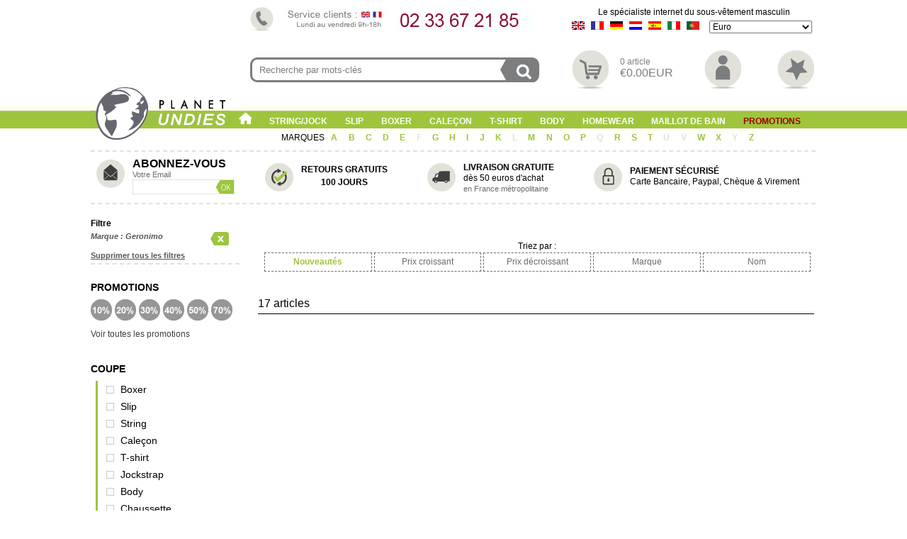

--- FILE ---
content_type: text/html
request_url: https://www.planet-undies.com/catalog/search.php?action=add&val=M172
body_size: 9668
content:

<!DOCTYPE html>
<html class="no-js">
<head>



<!-- Google Tag Manager -->
<script>(function(w,d,s,l,i){w[l]=w[l]||[];w[l].push({'gtm.start':
new Date().getTime(),event:'gtm.js'});var f=d.getElementsByTagName(s)[0],
j=d.createElement(s),dl=l!='dataLayer'?'&l='+l:'';j.async=true;j.src=
'https://www.googletagmanager.com/gtm.js?id='+i+dl;f.parentNode.insertBefore(j,f);
})(window,document,'script','dataLayer','GTM-MVW4QGSH');</script>
<!-- End Google Tag Manager -->



    <!--[if (gt IE 8) | (IEMobile)]><!-->
    <link rel="stylesheet" href="/catalog/css/step1.css">
    <!--<![endif]-->
    <!--[if (lt IE 9) & (!IEMobile)]>
    <link rel="stylesheet" href="/catalog/css/ie.css">
    <![endif]-->








<script type="text/javascript" src="/catalog/js/common.js"></script>



<meta name="language" content="fr">
<meta name="robots" content="index,follow,all">


<link rel="shortcut icon" href="https://www.planet-undies.com/catalog/img/favicon.ico">

<meta http-equiv="Content-Type" content="text/html; charset=windows-1252"> 
<meta name="viewport" content="width=device-width, initial-scale=1, minimum-scale=1">
<meta http-equiv="X-UA-Compatible" content="IE=edge,chrome=1">
<meta name="keywords" content="Recherche sous-vêtements pour homme,string homme,boxer,sous-vetement homme,lingerie homme,calecon,body,body string,t-shirt,slip homme,cadeau original,sous-vetement masculin,lingerie sexy,vetement grande taille,shorty"> 
<meta name="category" content="shopping"> 
<meta name="description" content="Notre spécialité : Les sous-vêtements pour homme. Boxer, string, slip, caleçon, body ou t-shirt, vous trouverez forcément votre bonheur parmi notre."> 
<meta name="identifier-url" content="https://www.planet-undies.com">
<title>Recherche de sous-vêtements pour homme</title>
<base href="https://www.planet-undies.com/catalog/">
<script language="javascript" type="text/javascript" src="/catalog/js/jquery-1.4.2.js"></script>
<script language="javascript" type="text/javascript" src="/catalog/js/modernizr.js"></script>
<script language="javascript" src="/catalog/includes/overlib.js"></script>
<script language="javascript" type="text/javascript" src="/catalog/js/common.js"></script>

<script type="text/javascript">
 
$(document).ready(function(){ 
 
  var load = false; 
 
  /* la fonction offset permet de récupérer la valeur X et Y d'un élément
  dans une page. Ici on récupère la position du dernier div qui 
  a pour classe : ".vignette_bloc" */
  var offset = $('.vignette_bloc:last').offset(); 
 
  $(window).scroll(function(){ 
 
    /* Si l'élément offset est en bas de scroll, si aucun chargement n'est en cours, si le nombre de vignette_bloc affiché est supérieur 
    à 5 et si tout les vignette_blocs ne sont pas affichés, alors on lance la fonction. */

    if((offset.top-$(window).height() <= $(window).scrollTop()) && load==false && ($('.vignette_bloc').size()>=5) && ($('.vignette_bloc').size()!=$('.nb_com').text())){
 
      // La valeur passe à vrai, on va charger
      load = true;
 
      // On récupère l'id du dernier vignette_bloc affiché
      var last_id = $('.vignette_bloc:last').attr('id');
 
      // On affiche un loader
      $('.loadmore').show();
 
      // On lance la fonction ajax
      $.ajax({
        url: './scroll_view.php',
        type: 'get',
        data: 'last='+last_id,
 
        // Succès de la requête
        success: function(data) {
 
          // On masque le loader
          $('.loadmore').fadeOut(500);

          // On affiche le résultat après le dernier vignette_bloc
          $('.vignette_bloc:last').after(data);

          // On actualise la valeur offset du dernier vignette_bloc 
          offset = $('.vignette_bloc:last').offset();

          // On remet la valeur à faux car c'est fini
          load = false;
        }
      });
    }
 
  });
 
});
 
</script>

</head>

<body>



<!-- Google Tag Manager (noscript) -->
<noscript><iframe src="https://www.googletagmanager.com/ns.html?id=GTM-MVW4QGSH"
height="0" width="0" style="display:none;visibility:hidden"></iframe></noscript>
<!-- End Google Tag Manager (noscript) -->


<div class="habillage_fr"> 

  <div class="background_total">

    <div id="top"><a name="top_search"></a>



      <div class="top-bloc">

        <div class="top-plus">
          <div><img src="/catalog/includes/languages/french/images/tel.jpg" alt="Boxer homme" title="Boxer homme"></div>


<form class="form_destop" action="/catalog/advanced_search_result.php" name="recherche" method="get"><input name="keywords" type="text" onFocus="this.value=''" value="Recherche par mots-clés" /><div class="bt-recherche-cle"><img src="/catalog/img/icon-recherche.png" alt="Lancer la recherche" onclick="javascript:document.recherche.submit()" border="0" width="100%"></div></form>
        </div>
            
        <div class="menu-icon">
          <div class="base-line">

Le spécialiste internet du sous-vêtement masculin          </div>
          <div class="drapeau-devise">

<div class="drapeau"><a href="https://www.planet-undies.com/catalog/search.php?action=add&val=M172&language=en&PHPSESSID=b41507cabbcb1b4afd6907b834e566f2"><img src="/catalog/img/flag-en.gif" border="0" alt="English"></a></div>            <div class="drapeau"><a href="https://www.planet-undies.com/catalog/search.php?action=add&val=M172&language=fr&PHPSESSID=b41507cabbcb1b4afd6907b834e566f2"><img src="/catalog/img/flag-fr.gif" border="0" alt="Français"></a></div>            <div class="drapeau"><a href="https://www.planet-undies.com/catalog/search.php?action=add&val=M172&language=ge&PHPSESSID=b41507cabbcb1b4afd6907b834e566f2"><img src="/catalog/img/flag-de.gif" border="0" alt="Deutsch"></a></div>            <div class="drapeau"><a href="https://www.planet-undies.com/catalog/search.php?action=add&val=M172&language=du&PHPSESSID=b41507cabbcb1b4afd6907b834e566f2"><img src="/catalog/img/flag-nl.gif" border="0" alt="Nederlands"></a></div>            <div class="drapeau"><a href="https://www.planet-undies.com/catalog/search.php?action=add&val=M172&language=sp&PHPSESSID=b41507cabbcb1b4afd6907b834e566f2"><img src="/catalog/img/flag-es.gif" border="0" alt="Español" title="1"></a></div>            <div class="drapeau"><a href="https://www.planet-undies.com/catalog/search.php?action=add&val=M172&language=it&PHPSESSID=b41507cabbcb1b4afd6907b834e566f2"><img src="/catalog/img/flag-it.gif" border="0" alt="Italian"></a></div>            <div class="drapeau"><a href="https://www.planet-undies.com/catalog/search.php?action=add&val=M172&language=pt&PHPSESSID=b41507cabbcb1b4afd6907b834e566f2"><img src="/catalog/img/flag-pt.gif" border="0" alt="Portugues"></a></div>            <div class="devise"><form name="currencies" method="get" action="https://www.planet-undies.com/catalog/search.php"><select name="currency" onChange="this.form.submit();" style="width: 145px; height: 18px; font-size:12px; color:#OOOOOO;"><option value="GBP">Sterling Pound</option><option value="USD">US Dollar</option><option value="EUR" SELECTED>Euro</option><option value="CHF">Franc Suisse</option><option value="CAD">Dollar Canadien</option><option value="JPY">Yen</option><option value="CNY">Chinese Yuan</option><option value="AUD">Australian Dollar</option><option value="NOK">Norsk Krone</option><option value="SEK">Krona</option><option value="DKK">Danske Kroner</option><option value="BRL">Brazilian Real</option><option value="MXN">Mexican Peso</option><option value="RUB">Russian Rouble</option><option value="UAH">Ukraine Hryvnia</option><option value="SGD">Singapore Dollar</option><option value="ZAR">South African Rand</option><option value="CLP">Chilean Peso</option><option value="NZD">New Zealand Dollar</option><option value="SAR">Saudi Arabian Riyal</option></select><input type="hidden" name="PHPSESSID" value="b41507cabbcb1b4afd6907b834e566f2"><input type="hidden" name="action" value="add"><input type="hidden" name="val" value="M172"></form></div>
          </div>

<form class="form_mobile" action="/catalog/advanced_search_result.php" onSubmit="return check_form(this);" name="recherche_form_top_bloc" method="get"><input name="keywords" type="text" onFocus="this.value=''" value="Recherche par mots-clés" /><button>&nbsp;</button></form>
          <div class="icon"><a href="shopping_cart.php"><img src="/catalog/img/icon-panier.png" border="0" alt="Mon panier" title="Mon panier" width="100%"></a></div>

          <div class="icon-texte">0 article<br/> <font size="+0.5">&#8364;0.00EUR</font><br/></div>
          <div class="icon"><a href="my_account.php"><img src="/catalog/img/icon-compte.png" border="0" alt="Mon compte" title="Mon compte" width="100%"></a></div>
          <div class="icon2"><a href="wishlist.php?info=alert"><img src="/catalog/img/icon-favorie.png" border="0" alt="Mes souhaits" title="Mes souhaits" width="100%"></a></div>
          <div class="icon_lang-devise"><a href="devise-langue.php"><img src="/catalog/img/langue-devise/2-2.png" alt="Devises" border="0" width="100%"></a></div>
        </div>
            
        <a class="nav-btn" id="nav-open-btn" href="https://www.planet-undies.com/catalog/search.php?action=add&val=M172&PHPSESSID=b41507cabbcb1b4afd6907b834e566f2#nav">Navigation</a>

      </div> <!-- Fin du top-bloc --> 


      <div class="logo_pu"><a href="lingerie_homme.php"><img src="/catalog/img/logoPU.png" alt="Planet Undies, Lingerie homme & Sous-vêtements homme" title="Planet Undies, Lingerie homme & Sous-vêtements homme" border="0"></a></div>

      <div id="nav">
        <div class="block">
          <a class="close-btn" id="nav-close-btn" href="https://www.planet-undies.com/catalog/search.php?action=add&val=M172&PHPSESSID=b41507cabbcb1b4afd6907b834e566f2#top">Return to Content</a>
          <ul>
            <li>
              <div class="home"><a href="lingerie_homme.php"><img src="/catalog/img/picto_accueil2.png" alt="Accueil" border="0"></a></div>
            </li>
            <li>
              <a href="string_homme.php">String/Jock</a>
              <ul>
                <li><a href="lingerie_homme_string.php">String standard</a></li>
                <li><a href="lingerie_homme_string_ficelle.php">String ficelle</a></li>
                <li><a href="micro-string-homme.php">Micro string</a></li>
                <li><a href="stripper-string-homme.php">Stripper string</a></li>
                <li><a href="jock_homme.php">Jockstrap</a></li>            
                <li><span class="all"><a href="search.php?find=C1">Tous les strings</a></span></li>
              </ul>
            </li>
            <li>
              <a href="slip_homme.php">Slip</a>
              <ul>
                <li><a href="lingerie_homme_slip.php">Slip standard</a></li>
                <li><a href="lingerie_homme_mini-slip.php">Mini slip</a></li>
                <li><a href="micro-slip-homme.php">Micro Slip</a></li>
                <li><a href="lingerie_homme_tanga.php">Tanga</a></li>
                <li><a href="lingerie_homme_slip_poche.php">Slip à poche</a></li>
                <li><a href="lingerie_homme_slip_ficelle.php">Slip ficelle</a></li>
                <li><span class="all"><a href="search.php?find=C2">Tous les slips</a></span></li>
              </ul>
            </li>
            <li>
              <a href="boxer_homme.php">Boxer</a>
              <ul>
                <li><a href="lingerie_homme_boxer.php">Boxer standard</a></li>
                <li><a href="lingerie_homme_shorty.php">Shorty</a></li>
                <li><a href="lingerie_homme_boxer_kangourou.php">Boxer Kangourou</a></li>
                <li><a href="lingerie_homme_boxer_long.php">Boxer long</a></li>
                <li><span class="all"><a href="search.php?find=C3">Tous les boxers</a></span></li>
              </ul>
            </li>
            <li>
              <a href="calecon_homme.php">Caleçon</a>
              <ul>
                <li><a href="calecon_homme_standard.php">Caleçon standard</a></li>
                <li><a href="calecon_long_homme.php">Caleçon long</a></li>
                <li><span class="all"><a href="search.php?find=C4">Tous les caleçons</a></span></li>
              </ul>
            </li>
            <li>
              <a href="tee-shirt_homme.php">T-shirt</a>
              <ul>
                <li><a href="lingerie_homme_t-shirt.php">T-shirt</a></li>
                <li><a href="lingerie_homme_debardeur.php">Débardeur</a></li>
                <li><a href="lingerie_homme_manche_longue.php">Manches longues</a></li>
                <li><span class="all"><a href="search.php?find=C5">Tous les t-shirts</a></span></li>
              </ul>
            </li>
            <li>
              <a href="body_homme.php">Body</a>
              <ul>
                <li><a href="body_string_homme.php">Body String</a></li>
                <li><a href="body_slip_homme.php">Body Slip</a></li>
                <li><a href="body_boxer_homme.php">Body Boxer</a></li>
                <li><span class="all"><a href="search.php?find=C6">Tous les bodys</a></span></li>
              </ul>
            </li>
            <li>
              <a href="homewear.php">Homewear</a>
            </li>
            <li>
              <a href="maillot_de_bain_homme.php">Maillot de Bain</a>
              <ul>
                <li><a href="slip-de-bain-homme.php">Slip de bain</a></li>
                <li><a href="boxer-de-bain-homme.php">Boxer de bain</a></li>
                <li><a href="shorty-de-bain-homme.php">Shorty de bain</a></li>
                <li><a href="short-de-bain-homme.php">Short de bain</a></li>
                <li><a href="string-de-bain-homme.php">String de bain</a></li>
                <li><span class="all"><a href="search.php?find=C9">Tous les maillots de bain</a></span></li>
              </ul>
            </li>
            <li>
              <a href="search.php?find=O2&selection=1"><span style="color:#900">
Promotions              </span></a>
            </li>
          </ul>
        </div>
        
        <div class="block2">
          <ul>
            <a href="/catalog/partners.php"> MARQUES </a>
            <li>
              <a href="https://www.planet-undies.com/catalog/search.php?action=add&val=M172&PHPSESSID=b41507cabbcb1b4afd6907b834e566f2">A</a>
              <ul>
                <li><a href="/catalog/default.php?manufacturers_id=151">Andrew Christian</a></li>
              </ul>
            </li>
            <li>
              <a href="https://www.planet-undies.com/catalog/search.php?action=add&val=M172&PHPSESSID=b41507cabbcb1b4afd6907b834e566f2">B</a>
              <ul>
                <li><a href="/catalog/default.php?manufacturers_id=103">Body Art</a></li>
                <li><a href="/catalog/default.php?manufacturers_id=158">Bucksters</a></li>
              </ul>
            </li>
            <li>
              <a href="https://www.planet-undies.com/catalog/search.php?action=add&val=M172&PHPSESSID=b41507cabbcb1b4afd6907b834e566f2">C</a>
              <ul>
                <li><a href="/catalog/default.php?manufacturers_id=180">Clever</a></li>
                <li><a href="/catalog/default.php?manufacturers_id=192">Code22</a></li>
              </ul>
            </li>
            <li>
              <a href="https://www.planet-undies.com/catalog/search.php?action=add&val=M172&PHPSESSID=b41507cabbcb1b4afd6907b834e566f2">D</a>
              <ul>
                <li><a href="/catalog/default.php?manufacturers_id=144">Doreanse</a></li>
              </ul>
            </li>
            <li>
              <a href="https://www.planet-undies.com/catalog/search.php?action=add&val=M172&PHPSESSID=b41507cabbcb1b4afd6907b834e566f2">E</a>
              <ul>
                <li><a href="/catalog/default.php?manufacturers_id=114">Eminence</a></li>
                <li><a href="/catalog/default.php?manufacturers_id=182">Eminence Socks</a></li>
              </ul>
            </li>
            <li>
              <a href="https://www.planet-undies.com/catalog/search.php?action=add&val=M172&PHPSESSID=b41507cabbcb1b4afd6907b834e566f2"><font color="#E2E1D9">F</font></a>
            </li>
            <li>
              <a href="https://www.planet-undies.com/catalog/search.php?action=add&val=M172&PHPSESSID=b41507cabbcb1b4afd6907b834e566f2">G</a>
              <ul>
                <li><a href="/catalog/default.php?manufacturers_id=190">Gauvine</a></li>
                <li><a href="/catalog/default.php?manufacturers_id=172">Geronimo</a></li>
                <li><a href="/catalog/default.php?manufacturers_id=143">Gigo</a></li>
                <li><a href="/catalog/default.php?manufacturers_id=188">Gregg Homme</a></li>
              </ul>
            </li>
            <li>
              <a href="https://www.planet-undies.com/catalog/search.php?action=add&val=M172&PHPSESSID=b41507cabbcb1b4afd6907b834e566f2">H</a>
              <ul>
                <li><a href="/catalog/default.php?manufacturers_id=183">Hanro</a></li>
                <li><a href="/catalog/default.php?manufacturers_id=120">Hom</a></li>
              </ul>
            </li>
            <li>
              <a href="https://www.planet-undies.com/catalog/search.php?action=add&val=M172&PHPSESSID=b41507cabbcb1b4afd6907b834e566f2">I</a>
              <ul>
                <li><a href="/catalog/default.php?manufacturers_id=124">Impetus</a></li>
              </ul>
            </li>
            <li>
              <a href="https://www.planet-undies.com/catalog/search.php?action=add&val=M172&PHPSESSID=b41507cabbcb1b4afd6907b834e566f2">J</a>
              <ul>
                <li><a href="/catalog/default.php?manufacturers_id=137">Joe Snyder</a></li>
              </ul>
            </li>
            <li>
              <a href="https://www.planet-undies.com/catalog/search.php?action=add&val=M172&PHPSESSID=b41507cabbcb1b4afd6907b834e566f2">K</a>
              <ul>
                <li><a href="/catalog/default.php?manufacturers_id=130">Kale Owen</a></li>
                <li><a href="/catalog/default.php?manufacturers_id=168">Kapart</a></li>
              </ul>
            </li>
            <li>
              <a href="https://www.planet-undies.com/catalog/search.php?action=add&val=M172&PHPSESSID=b41507cabbcb1b4afd6907b834e566f2"><font color="#E2E1D9">L</font></a>
            </li>
            <li>
              <a href="https://www.planet-undies.com/catalog/search.php?action=add&val=M172&PHPSESSID=b41507cabbcb1b4afd6907b834e566f2">M</a>
              <ul>
                <li><a href="/catalog/default.php?manufacturers_id=134">Mandel & Dailleux</a></li>
                <li><a href="/catalog/default.php?manufacturers_id=119">Manstore</a></li>
                <li><a href="/catalog/default.php?manufacturers_id=178">Mariner</a></li>
                <li><a href="/catalog/default.php?manufacturers_id=191">Modus Vivendi</a></li>
              </ul>
            </li>
            <li>
              <a href="https://www.planet-undies.com/catalog/search.php?action=add&val=M172&PHPSESSID=b41507cabbcb1b4afd6907b834e566f2">N</a>
              <ul>
                <li><a href="/catalog/default.php?manufacturers_id=196">Nit</a></li>
              </ul>
            </li>
            <li>
              <a href="https://www.planet-undies.com/catalog/search.php?action=add&val=M172&PHPSESSID=b41507cabbcb1b4afd6907b834e566f2">O</a>
              <ul>
                <li><a href="/catalog/default.php?manufacturers_id=112">Olaf Benz</a></li>
              </ul>
            </li>
            <li>
              <a href="https://www.planet-undies.com/catalog/search.php?action=add&val=M172&PHPSESSID=b41507cabbcb1b4afd6907b834e566f2">P</a>
              <ul>
                <li><a href="/catalog/default.php?manufacturers_id=123">Punto Blanco</a></li>
              </ul>
            </li>
            <li>
              <a href="https://www.planet-undies.com/catalog/search.php?action=add&val=M172&PHPSESSID=b41507cabbcb1b4afd6907b834e566f2"><font color="#E2E1D9">Q</font></a>
            </li>
            <li>
              <a href="https://www.planet-undies.com/catalog/search.php?action=add&val=M172&PHPSESSID=b41507cabbcb1b4afd6907b834e566f2">R</a>
              <ul>
                <li><a href="/catalog/default.php?manufacturers_id=104">Round Curves</a></li>
              </ul>
            </li>
            <li>
              <a href="https://www.planet-undies.com/catalog/search.php?action=add&val=M172&PHPSESSID=b41507cabbcb1b4afd6907b834e566f2">S</a>
              <ul>
                <li><a href="/catalog/default.php?manufacturers_id=136">Sagara</a></li>
              </ul>
            </li>
            <li>
              <a href="https://www.planet-undies.com/catalog/search.php?action=add&val=M172&PHPSESSID=b41507cabbcb1b4afd6907b834e566f2">T</a>
              <ul>
                <li><a href="/catalog/default.php?manufacturers_id=129">Tama'doa</a></li>
              </ul>
            </li>
            <li>
              <a href="https://www.planet-undies.com/catalog/search.php?action=add&val=M172&PHPSESSID=b41507cabbcb1b4afd6907b834e566f2"><font color="#E2E1D9">U</font></a>
            </li>
            <li>
              <a href="https://www.planet-undies.com/catalog/search.php?action=add&val=M172&PHPSESSID=b41507cabbcb1b4afd6907b834e566f2"><font color="#E2E1D9">V</font></a>
            </li>
            <li>
              <a href="https://www.planet-undies.com/catalog/search.php?action=add&val=M172&PHPSESSID=b41507cabbcb1b4afd6907b834e566f2">W</a>
              <ul>
                <li><a href="/catalog/default.php?manufacturers_id=195">Walking Jack</a></li>
              </ul>
            </li>
            <li>
              <a href="https://www.planet-undies.com/catalog/search.php?action=add&val=M172&PHPSESSID=b41507cabbcb1b4afd6907b834e566f2">X</a>
              <ul>
                <li><a href="/catalog/default.php?manufacturers_id=111">X-Ban</a></li>
                <li><a href="/catalog/default.php?manufacturers_id=153">XTG</a></li>
              </ul>
            </li>
            <li>
              <a href="https://www.planet-undies.com/catalog/search.php?action=add&val=M172&PHPSESSID=b41507cabbcb1b4afd6907b834e566f2"><font color="#E2E1D9">Y</font></a>
            </li>
            <li>
              <a href="https://www.planet-undies.com/catalog/search.php?action=add&val=M172&PHPSESSID=b41507cabbcb1b4afd6907b834e566f2">Z</a>
              <ul>
                <li><a href="/catalog/default.php?manufacturers_id=139">Zimmerli</a></li>
              </ul>
            </li>
          </ul>
        </div> <!-- Fin du block2 -->
      </div> <!-- Fin du nav --> 












    </div> <!-- Fin du Top -->
    

    <div class="col_left">


      <div class="nl">
        <div class="nl_icon"><img src="/catalog/img/icon-nl.png" alt="newsletter" border="0"></div>
        <div class="nl_text">
          ABONNEZ-VOUS <br>
          <span id="nl_plus">Votre Email</span>

<form class="nl_adresse" action="/catalog/subscription1.php?action=insert" name="subscription_colonne_gauche" method="post"><input name="email" type="text" value="" onFocus="this.value=''" /><div class="nl_adresse-bt"><img src="/catalog/img/bt-ok.png" alt="S'abonner" title="S'abonner" onclick="javascript:document.subscription_colonne_gauche.submit()" border="0" width="100%"></div></form>
        </div>
      </div>

      <div id="filtre">
        <div class="filtre-actif">
          Filtre <br>

<div class="critere-actif">Marque : Geronimo<div class="critere-sup"><a href="search.php?action=del&val=M172"><img src="/catalog/img/filtre-sup.gif" border="0"></a></div></div>
        <div class="critere-actif-sup"><a href="search.php?action=remove">

Supprimer tous les filtres
        </a></div>

        </div>


        <div class="bloc">
          <div class="titre">Promotions</div>



          <div class="color"><a href="search.php?action=add&val=R10" onmouseout="MM_swapImgRestore()" onmouseover="MM_swapImage('filtre10','','img/soldes10-2.gif',1)"><img src="/catalog/img/soldes10.gif" name="filtre10" border="0" id="filtre10" /></a></div>

  

          <div class="color"><a href="search.php?action=add&val=R20" onmouseout="MM_swapImgRestore()" onmouseover="MM_swapImage('filtre20','','img/soldes20-2.gif',1)"><img src="/catalog/img/soldes20.gif" name="filtre20" border="0" id="filtre20" /></a></div>



          <div class="color"><a href="search.php?action=add&val=R30" onmouseout="MM_swapImgRestore()" onmouseover="MM_swapImage('filtre30','','img/soldes30-2.gif',1)"><img src="/catalog/img/soldes30.gif" name="filtre30" border="0" id="filtre30" /></a></div>



          <div class="color"><a href="search.php?action=add&val=R40" onmouseout="MM_swapImgRestore()" onmouseover="MM_swapImage('filtre40','','img/soldes40-2.gif',1)"><img src="/catalog/img/soldes40.gif" name="filtre40" border="0" id="filtre40" /></a></div>



          <div class="color"><a href="search.php?action=add&val=R50" onmouseout="MM_swapImgRestore()" onmouseover="MM_swapImage('filtre50','','img/soldes50-2.gif',1)"><img src="/catalog/img/soldes50.gif" name="filtre50" border="0" id="filtre50" /></a></div>



          <div class="color"><a href="search.php?action=add&val=R70" onmouseout="MM_swapImgRestore()" onmouseover="MM_swapImage('filtre70','','img/soldes70-2.gif',1)"><img src="/catalog/img/soldes70.gif" name="filtre70" border="0" id="filtre70" /></a></div>


          <div class="motif"><a href="/catalog/search.php?find=O2&selection=1">Voir toutes les promotions</a></div>
        </div>
        <!-- En période de Soldes -->

        <div class="bloc">
          <div class="titre">Coupe</div> 
          <ul class="navigation">

<li class="toggleSubMenu2"><a href="search.php?action=add&val=C3">Boxer</a><ul style="display: none;" class="subMenu2"><li class="vide"><a href="search.php?action=add&val=S4" title="">Boxer standard</a></li><li class="vide"><a href="search.php?action=add&val=S13" title="">Boxer Kangourou</a></li><li class="vide"><a href="search.php?action=add&val=S27" title="">Boxer long</a></li><li class="vide"><a href="search.php?action=add&val=S5" title="">Shorty</a></li><li class="vide"><a href="search.php?action=add&val=C3" title="">Tous les boxers</a></li></ul></li><li class="toggleSubMenu2"><a href="search.php?action=add&val=C2">Slip</a><ul style="display: none;" class="subMenu2"><li class="vide"><a href="search.php?action=add&val=S2" title="">Slip standard</a></li><li class="vide"><a href="search.php?action=add&val=S3" title="">Mini slip</a></li><li class="vide"><a href="search.php?action=add&val=S33" title="">Micro Slip</a></li><li class="vide"><a href="search.php?action=add&val=S1" title="">Tanga</a></li><li class="vide"><a href="search.php?action=add&val=S10" title="">Slip à poche</a></li><li class="vide"><a href="search.php?action=add&val=S28" title="">Slip ficelle</a></li><li class="vide"><a href="search.php?action=add&val=C2" title="">Tous les slips</a></li></ul></li><li class="toggleSubMenu2"><a href="search.php?action=add&val=C1">String</a><ul style="display: none;" class="subMenu2"><li class="vide"><a href="search.php?action=add&val=S7" title="">String standard</a></li><li class="vide"><a href="search.php?action=add&val=S16" title="">String ficelle</a></li><li class="vide"><a href="search.php?action=add&val=S32" title="">Micro string</a></li><li class="vide"><a href="search.php?action=add&val=S34" title="">Stripper string</a></li><li class="vide"><a href="search.php?action=add&val=S38" title="">Strap</a></li><li class="vide"><a href="search.php?action=add&val=S40" title="">Slingshot</a></li><li class="vide"><a href="search.php?action=add&val=S43" title="">C-String</a></li><li class="vide"><a href="search.php?action=add&val=C1" title="">Tous les strings</a></li></ul></li><li class="toggleSubMenu2"><a href="search.php?action=add&val=C4">Caleçon</a><ul style="display: none;" class="subMenu2"><li class="vide"><a href="search.php?action=add&val=S6" title="">Caleçon standard</a></li><li class="vide"><a href="search.php?action=add&val=S41" title="">Caleçon / Slip</a></li><li class="vide"><a href="search.php?action=add&val=S23" title="">Caleçon long</a></li><li class="vide"><a href="search.php?action=add&val=C4" title="">Tous les caleçons</a></li></ul></li><li class="toggleSubMenu2"><a href="search.php?action=add&val=C5">T-shirt</a><ul style="display: none;" class="subMenu2"><li class="vide"><a href="search.php?action=add&val=S11" title="">T-shirt</a></li><li class="vide"><a href="search.php?action=add&val=S12" title="">Débardeur</a></li><li class="vide"><a href="search.php?action=add&val=S17" title="">Manches longues</a></li><li class="vide"><a href="search.php?action=add&val=C5" title="">Tous les t-shirts</a></li></ul></li><li class="toggleSubMenu2"><li class="vide"><a href="search.php?action=add&val=C8">Jockstrap</a></li></li><li class="toggleSubMenu2"><a href="search.php?action=add&val=C6">Body</a><ul style="display: none;" class="subMenu2"><li class="vide"><a href="search.php?action=add&val=S14" title="">Body String</a></li><li class="vide"><a href="search.php?action=add&val=S37" title="">Body Slip</a></li><li class="vide"><a href="search.php?action=add&val=S39" title="">Body Boxer</a></li><li class="vide"><a href="search.php?action=add&val=C6" title="">Tous les bodys</a></li></ul></li><li class="toggleSubMenu2"><li class="vide"><a href="search.php?action=add&val=C1001">Chaussette</a></li></li>
          </ul>
        </div>
        
        <div class="bloc">
          <div class="titre">Marque</div>
          <ul>

<li><a href="search.php?action=add&val=M110">Alter </a></li><li><a href="search.php?action=add&val=M151">Andrew Christian </a></li><li><a href="search.php?action=add&val=M179">Arthur Club </a></li><li><a href="search.php?action=add&val=M156">Athena </a></li><li><a href="search.php?action=add&val=M158">Bucksters </a></li><li><a href="search.php?action=add&val=M144">Doreanse </a></li><li><a href="search.php?action=add&val=M116">Eden Park </a></li><li><a href="search.php?action=add&val=M114">Eminence </a></li><li><a href="search.php?action=add&val=M182">Eminence Socks </a></li><li><a href="search.php?action=add&val=M190">Gauvine </a></li><li><a href="search.php?action=add&val=M188">Gregg Homme </a></li><li><a href="search.php?action=add&val=M183">Hanro </a></li><li><a href="search.php?action=add&val=M120">Hom </a></li><li><a href="search.php?action=add&val=M124">Impetus </a></li><li><a href="search.php?action=add&val=M137">Joe Snyder </a></li><li><a href="search.php?action=add&val=M130">Kale Owen </a></li><li><a href="search.php?action=add&val=M168">Kapart </a></li><li><a href="search.php?action=add&val=M134">Mandel & Dailleux </a></li><li><a href="search.php?action=add&val=M178">Mariner </a></li><li><a href="search.php?action=add&val=M191">Modus Vivendi </a></li><li><a href="search.php?action=add&val=M196">Nit </a></li><li><a href="search.php?action=add&val=M112">Olaf Benz </a></li><li><a href="search.php?action=add&val=M104">Round Curves </a></li><li><a href="search.php?action=add&val=M136">Sagara </a></li><li><a href="search.php?action=add&val=M129">Tama'doa </a></li><li><a href="search.php?action=add&val=M195">Walking Jack </a></li><li><a href="search.php?action=add&val=M111">X-Ban </a></li><li><a href="search.php?action=add&val=M153">XTG </a></li><li><a href="search.php?action=add&val=M139">Zimmerli </a></li>          </ul>
        </div>
        <div class="bloc">
          <div class="titre">Couleur</div>

<div class="color"><a href="search.php?action=add&val=K1" class="imageBordure"><img src="/catalog/img/color-noir.gif" border="0"></a></div><div class="color"><a href="search.php?action=add&val=K2" class="imageBordure"><img src="/catalog/img/color-blanc.gif" border="0"></a></div><div class="color"><a href="search.php?action=add&val=K4" class="imageBordure"><img src="/catalog/img/color-bleu.gif" border="0"></a></div><div class="color"><a href="search.php?action=add&val=K7" class="imageBordure"><img src="/catalog/img/color-vert.gif" border="0"></a></div><div class="color"><a href="search.php?action=add&val=K11" class="imageBordure"><img src="/catalog/img/color-beige.gif" border="0"></a></div><div class="color"><a href="search.php?action=add&val=K6" class="imageBordure"><img src="/catalog/img/color-gris.gif" border="0"></a></div><div class="color"><a href="search.php?action=add&val=K5" class="imageBordure"><img src="/catalog/img/color-jaune.gif" border="0"></a></div><div class="color"><a href="search.php?action=add&val=K10" class="imageBordure"><img src="/catalog/img/color-marron.gif" border="0"></a></div><div class="color"><a href="search.php?action=add&val=K8" class="imageBordure"><img src="/catalog/img/color-orange.gif" border="0"></a></div><div class="color"><a href="search.php?action=add&val=K12" class="imageBordure"><img src="/catalog/img/color-rose.gif" border="0"></a></div><div class="color"><a href="search.php?action=add&val=K3" class="imageBordure"><img src="/catalog/img/color-rouge.gif" border="0"></a></div><div class="color"><a href="search.php?action=add&val=K9" class="imageBordure"><img src="/catalog/img/color-violet.gif" border="0"></a></div><div class="color"><a href="search.php?action=add&val=K13" class="imageBordure"><img src="/catalog/img/color-or.gif" border="0"></a></div><div class="color"><a href="search.php?action=add&val=K14" class="imageBordure"><img src="/catalog/img/color-argent.gif" border="0"></a></div><div class="color"><a href="search.php?action=add&val=K15" class="imageBordure"><img src="/catalog/img/color-multi.gif" border="0"></a></div>
          <div class="motif">

<a href="search.php?action=add&val=P2" class="imageBordure">Uni - </a><a href="search.php?action=add&val=P3" class="imageBordure">Animal - </a><a href="search.php?action=add&val=P4" class="imageBordure">Arabesque - </a><a href="search.php?action=add&val=P9" class="imageBordure">Pois - </a><a href="search.php?action=add&val=P8" class="imageBordure">Camouflage - </a><a href="search.php?action=add&val=P7" class="imageBordure">Carreaux - </a><a href="search.php?action=add&val=P6" class="imageBordure">Spécial - </a><a href="search.php?action=add&val=P1" class="imageBordure">Rayure - </a><a href="search.php?action=add&val=P5" class="imageBordure">Texte</a>
          </div>
        </div>

        <div class="bloc">
          <div class="titre">Taille</div>


          <div class="color"><a href="search.php?action=add&val=T9" onmouseout="MM_swapImgRestore()" onmouseover="MM_swapImage('filtreXS','','img/taille-xs2.gif',1)"><img src="/catalog/img/taille-xs.gif" name="filtreXS" border="0" id="filtreXS" /></a></div>



          <div class="color"><a href="search.php?action=add&val=T30" onmouseout="MM_swapImgRestore()" onmouseover="MM_swapImage('filtreS','','img/taille-s2.gif',1)"><img src="/catalog/img/taille-s.gif" name="filtreS" border="0" id="filtreS" /></a></div>



          <div class="color"><a href="search.php?action=add&val=T31" onmouseout="MM_swapImgRestore()" onmouseover="MM_swapImage('filtreM','','img/taille-m2.gif',1)"><img src="/catalog/img/taille-m.gif" name="filtreM" border="0" id="filtreM" /></a></div>



          <div class="color"><a href="search.php?action=add&val=T32" onmouseout="MM_swapImgRestore()" onmouseover="MM_swapImage('filtreL','','img/taille-l2.gif',1)"><img src="/catalog/img/taille-l.gif" name="filtreL" border="0" id="filtreL" /></a></div>



          <div class="color"><a href="search.php?action=add&val=T33" onmouseout="MM_swapImgRestore()" onmouseover="MM_swapImage('filtreXL','','img/taille-xl2.gif',1)"><img src="/catalog/img/taille-xl.gif" name="filtreXL" border="0" id="filtreXL" /></a></div>



          <div class="color"><a href="search.php?action=add&val=T34" onmouseout="MM_swapImgRestore()" onmouseover="MM_swapImage('filtreXXL','','img/taille-xxl2.gif',1)"><img src="/catalog/img/taille-xxl.gif" name="filtreXXL" border="0" id="filtreXXL" /></a></div>


          <div class="motif"><a href="/catalog/big_size.php">Voir les grandes tailles</a></div>
        </div>
        <div class="bloc">
          <div class="titre">Prix</div>
          <ul>

<li><a href="search.php?action=add&val=G122">Moins de 20€</a></li><li><a href="search.php?action=add&val=G222">De 20€ à 40€</a></li><li><a href="search.php?action=add&val=G322">De 40€ à 70€</a></li><li><a href="search.php?action=add&val=G422">De 70€ à 100€</a></li><li><a href="search.php?action=add&val=G522">De 100€ à 120€</a></li><li><a href="search.php?action=add&val=G622">Plus de 120€</a></li>          </ul>
        </div>
        <div class="bloc">
          <div class="titre">Univers</div>
          <ul>

<li><a href="search.php?action=add&val=U21">Casual</a></li><li><a href="search.php?action=add&val=U8">Chic</a></li><li><a href="search.php?action=add&val=U6">Classique</a></li><li><a href="search.php?action=add&val=U5">Confort</a></li><li><a href="search.php?action=add&val=U18">Effet cuir</a></li><li><a href="search.php?action=add&val=U22">Effet de volume</a></li><li><a href="search.php?action=add&val=U14">Fun & High colors</a></li><li><a href="search.php?action=add&val=U35">Half covered</a></li><li><a href="search.php?action=add&val=U27">Invisible</a></li><li><a href="search.php?action=add&val=U30">Laçage & Strip-tease</a></li><li><a href="search.php?action=add&val=U4">Luxe</a></li><li><a href="search.php?action=add&val=U11">Métal & Brillant</a></li><li><a href="search.php?action=add&val=U10">Mini & Extrême</a></li><li><a href="search.php?action=add&val=U17">Sauvage</a></li><li><a href="search.php?action=add&val=U7">Séduction</a></li><li><a href="search.php?action=add&val=U3">Sexy</a></li><li><a href="search.php?action=add&val=U1">Sport</a></li><li><a href="search.php?action=add&val=U13">Transparent</a></li><li><a href="search.php?action=add&val=U16">X…XL</a></li>
          </ul>
        </div>
        
        <div class="bloc">
          <div class="titre">Matière</div> 
          <ul class="navigation">

<li class="toggleSubMenu2"><a href="">Naturelle</a><ul style="display: none;" class="subMenu2"><li class="vide"><a href="search.php?action=add&val=FN1" title="">100% coton</a></li><li class="vide"><a href="search.php?action=add&val=FN2" title="">bambou</a></li><li class="vide"><a href="search.php?action=add&val=FN3" title="">coton</a></li><li class="vide"><a href="search.php?action=add&val=FN4" title="">fil d'Ecosse</a></li><li class="vide"><a href="search.php?action=add&val=FN5" title="">lyocell</a></li><li class="vide"><a href="search.php?action=add&val=FN6" title="">modal</a></li><li class="vide"><a href="search.php?action=add&val=FN7" title="">soie</a></li><li class="vide"><a href="search.php?action=add&val=FN8" title="">viscose</a></li></ul></li><li class="toggleSubMenu2"><a href="">Synthétique</a><ul style="display: none;" class="subMenu2"><li class="vide"><a href="search.php?action=add&val=FS1" title="">meryl</a></li><li class="vide"><a href="search.php?action=add&val=FS2" title="">nylon</a></li><li class="vide"><a href="search.php?action=add&val=FS3" title="">polyamide</a></li><li class="vide"><a href="search.php?action=add&val=FS4" title="">polyester</a></li><li class="vide"><a href="search.php?action=add&val=FS5" title="">tactel</a></li><li class="vide"><a href="search.php?action=add&val=FS6" title="">lycra</a></li><li class="vide"><a href="search.php?action=add&val=FS7" title="">spandex</a></li></ul></li><li class="toggleSubMenu2"><a href="">Marque</a><ul style="display: none;" class="subMenu2"><li class="vide"><a href="search.php?action=add&val=FM1" title="">Sensitive</a></li></ul></li><li class="toggleSubMenu2"><a href="">Type</a><ul style="display: none;" class="subMenu2"><li class="vide"><a href="search.php?action=add&val=FT1" title="">microfibre</a></li><li class="vide"><a href="search.php?action=add&val=FT2" title="">coton d'Egypte</a></li><li class="vide"><a href="search.php?action=add&val=FT3" title="">jersey</a></li><li class="vide"><a href="search.php?action=add&val=FT4" title="">mercerisé</a></li><li class="vide"><a href="search.php?action=add&val=FT5" title="">sans élasthane</a></li></ul></li>
          </ul>
        </div>
        <div class="bloc">
          <div class="titre">Option</div>
          <ul>

<li><a href="search.php?action=add&val=O1">Nouveauté</a></li><li><a href="search.php?action=add&val=O2">Promotion</a></li><li><a href="search.php?action=add&val=O3">Bon plan</a></li><li><a href="search.php?action=add&val=O4">Achat par lot</a></li><li><a href="big_size.php">Grande taille</a></li>
          </ul>
        </div>
      </div>

      <div class="col_left_plus">
        <div class="col_left_plus_picto"><img src="/catalog/img/col-left-plus.gif" border="0"></div><div class="col_left_plus_titre">Sélections</div>
        <div class="col_left_plus_texte">
          <a href="/catalog/search.php?find=C1_M111_M158_M130">. String</a> <br>
          <a href="/catalog/search.php?find=C2_M111_M158_M130">. Slip</a> <br>
          <a href="/catalog/search.php?find=C3_M111_M158_M130">. Boxer</a> <br>
          <a href="/catalog/search.php?find=C6_M111_M158_M130">. Body</a> <br>
        </div>
      </div>

      <div class="col_left_plus">
        <div class="col_left_plus_picto"><img src="/catalog/img/col-left-plus.gif" border="0"></div><div class="col_left_plus_titre">MARQUES</div>
        <div class="col_left_plus_texte">
          <a href="/catalog/default.php?manufacturers_id=151">. Andrew Christian</a> <br>
          <a href="/catalog/default.php?manufacturers_id=158">. Bucksters</a> <br>
          <a href="/catalog/default.php?manufacturers_id=144">. Doreanse</a> <br>
          <a href="/catalog/default.php?manufacturers_id=114">. Eminence</a> <br>
          <a href="/catalog/default.php?manufacturers_id=190">. Gauvine</a> <br>
          <a href="/catalog/default.php?manufacturers_id=188">. Gregg Homme</a> <br>
          <a href="/catalog/default.php?manufacturers_id=137">. Joe Snyder</a> <br>
          <a href="/catalog/default.php?manufacturers_id=130">. Kale Owen</a> <br>
          <a href="/catalog/default.php?manufacturers_id=188">. Gregg Homme</a> <br>
          <a href="/catalog/default.php?manufacturers_id=104">. Round Curves</a> <br>
          <a href="/catalog/default.php?manufacturers_id=129">. Tama'doa</a> <br>
          <a href="/catalog/default.php?manufacturers_id=111">. X-Ban</a> <br>
          <a href="/catalog/partners.php">. <b>Toutes les marques</b></a> <br>
        </div>
      </div>

    </div> <!-- Fin colonne left -->
    
    <div class="page2">


<form class="form_mobile2" action="/catalog/advanced_search_result.php" onSubmit="return check_form(this);" name="recherche_form_mobile2_haut" method="get"><input name="keywords" type="text" onFocus="this.value=''" value="Recherche par mots-clés" /><button>&nbsp;</button></form>
      <div class="bloc_encart_service">
        <div class="encart_service">

<div class="encart_service_icon"><img src="/catalog/img/icon-retour.png" alt="Retours gratuits<br>100 jours"></div>        
          <div class="encart_service_bloctext3"><span id="encart_service_titre">Retours gratuits<br>100 jours</span></div>
        </div>
        <div class="encart_service">
          <div class="encart_service_icon"><img src="/catalog/img/icon-livraison.png" alt="Livraison gratuite dès 50 euros d'achat"></div>
          <div class="encart_service_bloctext">
            <span id="encart_service_titre">Livraison gratuite<br></span>
            <span id="encart_service_text">dès 50 euros d'achat<br></span>
            <span id="encart_service_plus">en France métropolitaine</span>
          </div>
        </div> 
        <div class="encart_service">
          <div class="encart_service_icon"><img src="/catalog/img/icon-securit.png" alt="Paiement 100% sécurisé"></div>
          <div class="encart_service_bloctext2">
            <span id="encart_service_titre">Paiement sécurisé<br></span>
            <span id="encart_service_text">Carte Bancaire, Paypal, Chèque & Virement<br></span>
          </div>
        </div>    
      </div>
<!-- body_text //-->

<br>

        <div class="option_mobile">

          <span class="fitre_mobile" onClick="javascript:afficher_cacher('fitre_mobile_bloc');">Filtrer</span>

          <div id="fitre_mobile_bloc" class="fitre_mobile_bloc">

          <form name="mobile_search" method="get" action="https://www.planet-undies.com/catalog/search.php?PHPSESSID=b41507cabbcb1b4afd6907b834e566f2" onSubmit="return check_form(this);">

            <div class="fitre_mobile_select">
              <select style=" width:100%; font-size:12px; color:#OOOOOO;" name="mobile_C">
                <option value="">Catégorie<option value="6">Body
<option value="3">Boxer
<option value="4">Caleçon
<option value="1001">Chaussette
<option value="1052">Drapé
<option value="10">Homewear
<option value="8">Jock
<option value="9">Maillot de Bain
<option value="2">Slip
<option value="1">String
<option value="5">Tee-shirt

              </select>
            </div>
            <div class="fitre_mobile_select">
              <select style=" width:100%; font-size:12px; color:#OOOOOO;" name="mobile_S">
                <option value="">Sous-catégorie<option value="56">Bermuda
<option value="39">Body boxer
<option value="37">Body slip
<option value="14">Body string
<option value="4">Boxer
<option value="50">Boxer de bain
<option value="13">Boxer Kangourou
<option value="27">Boxer long
<option value="6">Caleçon
<option value="23">Caleçon long
<option value="29">Chaussette mi-mollet
<option value="68">Chemise
<option value="12">Débardeur
<option value="64">Débardeur
<option value="44">Fundoshi
<option value="8">Jockstrap
<option value="33">Micro slip
<option value="32">Micro string
<option value="3">Mini Slip
<option value="60">Pantalon
<option value="53">Pyjama long
<option value="74">Salopette
<option value="66">Short
<option value="51">Short de bain
<option value="5">Shorty
<option value="48">Shorty de bain
<option value="2">Slip
<option value="10">Slip à poche
<option value="47">Slip de bain
<option value="28">Slip ficelle
<option value="7">String
<option value="49">String de bain
<option value="16">String ficelle
<option value="34">Stripper string
<option value="57">T-shirt (court)
<option value="1">Tanga
<option value="11">Tee-shirt
<option value="17">Tee-shirt m. longues
<option value="69">Veste
<option value="73">Veste

              </select>
            </div>
            <div class="fitre_mobile_select">
              <select style=" width:100%; font-size:12px; color:#OOOOOO;" name="mobile_M">
                <option value="">Marque
<option value="110">Alter
<option value="151">Andrew Christian
<option value="179">Arthur Club
<option value="156">Athena
<option value="103">Body Art
<option value="158">Bucksters
<option value="180">Clever
<option value="192">Code 22
<option value="144">Doreanse
<option value="116">Eden Park
<option value="114">Eminence
<option value="182">Eminence Socks
<option value="190">Gauvine
<option value="172" selected>Geronimo
<option value="143">Gigo
<option value="188">Gregg Homme
<option value="183">Hanro
<option value="120">Hom
<option value="124">Impetus
<option value="137">Joe Snyder
<option value="130">Kale Owen
<option value="168">Kapart
<option value="134">Mandel & Dailleux
<option value="119">Manstore
<option value="178">Mariner
<option value="191">Modus Vivendi
<option value="196">Nit
<option value="112">Olaf Benz
<option value="104">Round Curves
<option value="136">Sagara
<option value="129">Tama'doa
<option value="195">Walking Jack
<option value="111">X-Ban
<option value="153">XTG
<option value="139">Zimmerli

              </select>
            </div>
            <div class="fitre_mobile_select">
              <select style=" width:100%; font-size:12px; color:#OOOOOO;" name="mobile_K">
                <option value="">Couleur
<option value="14">Argent
<option value="11">Beige
<option value="2">Blanc
<option value="4">Bleu
<option value="6">Gris
<option value="5">Jaune
<option value="10">Marron
<option value="15">Multicouleur
<option value="1">Noir
<option value="13">Or
<option value="8">Orange
<option value="12">Rose
<option value="3">Rouge
<option value="7">Vert
<option value="9">Violet

              </select>
            </div>
            <div class="fitre_mobile_select">
              <select style=" width:100%; font-size:12px; color:#OOOOOO;" name="mobile_T">
                <option value="">Taille
<option value="30">S</option><option value="31">M</option><option value="32">L</option><option value="33">XL</option><option value="34">XXL</option>
              </select>
            </div>
            <div class="fitre_mobile_select">
              <select style=" width:100%; font-size:12px; color:#OOOOOO;" name="mobile_G">
                <option value="">Prix
<option value="122">Moins de 20€
<option value="222">De 20€ à 40€
<option value="322">De 40€ à 70€
<option value="422">De 70€ à 100€
<option value="522">De 100€ à 120€
<option value="622">Plus de 120€

              </select>
            </div>
            <div class="fitre_mobile_select">
              <select style=" width:100%; font-size:12px; color:#OOOOOO;" name="mobile_F">
                <option value="">Matière
<option value="N1">100% coton</option><option value="N2">bambou</option><option value="N3">coton</option><option value="N4">fil d'Ecosse</option><option value="N5">lyocell</option><option value="N6">modal</option><option value="N7">soie</option><option value="N8">viscose</option><option value="S1">meryl</option><option value="S2">nylon</option><option value="S3">polyamide</option><option value="S4">polyester</option><option value="S5">tactel</option><option value="S6">lycra</option><option value="S7">spandex</option><option value="T1">microfibre</option><option value="T2">coton d'Egypte</option><option value="T3">jersey</option><option value="T4">mercerisé</option><option value="T5">sans élasthane</option>
              </select>
            </div>
            <div class="fitre_mobile_select">
              <select style=" width:100%; font-size:12px; color:#OOOOOO;" name="mobile_U">
                <option value="">Univers
<option value="21">Casual
<option value="8">Chic
<option value="6">Classique
<option value="5">Confort
<option value="18">Effet cuir
<option value="22">Effet de volume
<option value="14">Fun & High colors
<option value="35">Half covered
<option value="27">Invisible
<option value="30">Laçage & Strip-tease
<option value="4">Luxe
<option value="11">Métal & Brillant
<option value="10">Mini & Extrême
<option value="17">Sauvage
<option value="7">Séduction
<option value="3">Sexy
<option value="1">Sport
<option value="13">Transparent
<option value="16">X…XL

              </select>
            </div>
            <div class="fitre_mobile_select">
              <select style=" width:100%; font-size:12px; color:#OOOOOO;" name="mobile_O">
                <option value="">Option
<option value="1">Nouveauté</option><option value="2">Promotion</option><option value="3">Bon plan</option><option value="4">Achat par lot</option><option value="5">Grande taille</option>
              </select>
            </div>

            <div class="filtre_ok"><input type="image" src="/catalog/img/filtre-bt.png"></div>      

          </form>

          </div>

          <span class="tri_mobile" onClick="javascript:afficher_cacher('tri_mobile_bloc');">Trier</span>
          <div id="tri_mobile_bloc" class="tri_mobile_bloc">

<a href="https://www.planet-undies.com/catalog/search.php?tri=1&PHPSESSID=b41507cabbcb1b4afd6907b834e566f2"><span id="tri-choix">Nouveautés</span></a><a href="https://www.planet-undies.com/catalog/search.php?tri=3&PHPSESSID=b41507cabbcb1b4afd6907b834e566f2">Prix croissant</a><a href="https://www.planet-undies.com/catalog/search.php?tri=4&PHPSESSID=b41507cabbcb1b4afd6907b834e566f2">Prix décroissant</a><a href="https://www.planet-undies.com/catalog/search.php?tri=2&PHPSESSID=b41507cabbcb1b4afd6907b834e566f2">Marque</a><a href="https://www.planet-undies.com/catalog/search.php?tri=5&PHPSESSID=b41507cabbcb1b4afd6907b834e566f2">Nom</a>
          </div>

        </div>

        <script type="text/javascript">afficher_cacher('fitre_mobile_bloc','tri_mobile_bloc');</script>
        <script type="text/javascript">afficher_cacher('tri_mobile_bloc');</script>
        <!-- Fin Filtre et Tri sur Mobile -->



        <div class="tri">
          <br>Triez par : <br>

<a href="https://www.planet-undies.com/catalog/search.php?tri=1&PHPSESSID=b41507cabbcb1b4afd6907b834e566f2"><span id="tri-choix">Nouveautés</span></a><a href="https://www.planet-undies.com/catalog/search.php?tri=3&PHPSESSID=b41507cabbcb1b4afd6907b834e566f2">Prix croissant</a><a href="https://www.planet-undies.com/catalog/search.php?tri=4&PHPSESSID=b41507cabbcb1b4afd6907b834e566f2">Prix décroissant</a><a href="https://www.planet-undies.com/catalog/search.php?tri=2&PHPSESSID=b41507cabbcb1b4afd6907b834e566f2">Marque</a><a href="https://www.planet-undies.com/catalog/search.php?tri=5&PHPSESSID=b41507cabbcb1b4afd6907b834e566f2">Nom</a>        </div>

			<!--  *************** DEB - AFFICHAGE COMPLET *************** -->

<div id="bt-hdp">
  <a href="https://www.planet-undies.com/catalog/search.php?PHPSESSID=b41507cabbcb1b4afd6907b834e566f2#top_search"><div class="bt_up">HAUT</div></a>
</div>

<script type="text/javascript">
// listen for scroll
  var positionElementInPage = $('#bt-hdp').offset().top;
  $(window).scroll(
    function() {
      if ($(window).scrollTop() >= positionElementInPage) {
        // fixed
        $('#bt-hdp').addClass("floatable");
      } else {
        // relative
        $('#bt-hdp').removeClass("floatable");
      }
     }
   );
</script>

<div class="resultat-filtre">17 articles</div>
















			<!--  *************** FIN - AFFICHAGE COMPLET *************** -->

<!-- body_text_eof //-->

    </div> <!-- Fin page -->

    <hr class="ligne">
    

<form class="form_mobile2" action="/catalog/advanced_search_result.php" onSubmit="return check_form(this);" name="recherche_form_mobile2_bas" method="get"><input name="keywords" type="text" onFocus="this.value=''" value="Recherche par mots-clés" /><button>&nbsp;</button></form>
    <div class="nl_mobile">
      <div class="nl_icon"><img src="/catalog/img/icon-nl.png" alt="Mon Abonnement Newsletter"></div>
      <div class="nl_text">
        ABONNEZ-VOUS <br>
        <span id="nl_plus">Votre Email</span>

<form class="nl_adresse" action="/catalog/subscription.php?action=insert" name="subscription" method="post"><input name="email" type="text" value="" onFocus="this.value=''" /><div class="nl_adresse-bt"><img src="/catalog/img/bt-ok.png" alt="S'abonner" title="S'abonner" onclick="javascript:document.subscription.submit()" border="0" width="100%"></div></form>
      </div>
    </div>

    <div class="footer">  

      <div class="footer_info">
        <div class="footer_info_titre">Société</div>
        <div class="footer_info_lien">
          <a href="who_are_we.php">Qui sommes-nous ?</a><br />
          <a href="partners.php">Nos partenaires</a><br />
          <a href="conditions.php">Conditions générales de vente</a><br />
          <a href="mentions.php">Mentions légales</a><br />
          <a href="personal_data.php" target="_blank">Données personnelles</a><br />
          <div class="footer_reseau"><a href="http://www.facebook.com/pu.equipe" target="_blank"><img src="/catalog/img/facebook.png" alt="facebook" title="facebook" border="0"></a></div><div class="footer_reseau"><a href="http://www.youtube.com/user/planetundies" target="_blank"><img src="/catalog/img/youtube.png" alt="youtube" title="youtube" border="0"></a></div><div class="footer_reseau"><a href="https://www.instagram.com/planetundies/" target="_blank"><img src="/catalog/img/instagram-mini.jpg" alt="instagram" title="instagram" border="0"></a></div><div class="footer_reseau"><a href="https://twitter.com/planetundies" target="_blank"><img src="/catalog/img/twitter.png" alt="twitter" title="twitter" border="0"></a></div>
        </div>
      </div>        

      <div class="footer_info">
        <div class="footer_info_titre">Information commande</div>
        <div class="footer_info_lien">
          <a href="shipping.php">Frais de livraison</a><br />
          <a href="my_account.php?info=tracking#order_tracking">Suivi de commande</a><br />
          <a href="returns.php">Retour de marchandise - <font color="#9fc53c"><strong>Gratuit</strong></font></a><br />
          <a href="security.php">Paiement 100% sécurisé</a><br />
        </div>
      </div>

      <div class="footer_info">
        <div class="footer_info_titre">Services</div>
        <div class="footer_info_lien">
          <a href="contact_us.php">Service client / Nous contacter</a><br />
          <a href="faq.php">FAQ</a><br />
          <a href="help.php">Aide</a><br />
          <a href="glossary.php">Lexique</a><br />
        </div>
      </div>
          
      <div class="footer_info">
        <div class="footer_info_titre">Guides</div>
        <div class="footer_info_lien">
          <a href="full_size.php">Guide des tailles</a><br />
          <a href="full_materials.php">Guide des matières</a><br />
          <a href="full_symbol.php">Guide des symboles d'entretien</a><br />
        </div>
      </div>

    </div><!-- Footer -->






                
  </div> <!-- Fin background-total -->

  </div> <!-- Fin Habillage -->

</body>
</html>

--- FILE ---
content_type: text/css
request_url: https://www.planet-undies.com/catalog/css/step1.css
body_size: 17624
content:
@charset "UTF-8";
@-ms-viewport {
  width: device-width;
}

@viewport {
  width: device-width;
}

/************************************* ELEMENT STRUTUREL ************************************************/
body {
  margin: 0;
  background-color:#FFF;
  margin-left:auto;
  margin-right:auto;
  background-image:url(../img/bgd.jpg);
  background-repeat:repeat-x;
  font-family:Arial, Helvetica, sans-serif;
}

ul, ol {
  padding: 0;
  list-style: none;
}

h1, h2, h3, h4, h5, h6, p, ul, ol {
  margin: 0;
}
h1{
  font-family:Arial, Helvetica, sans-serif;
  color:#9DC53E;
  text-transform:uppercase;
  font-size:14px;
  margin-bottom:15px;
  text-align:left;
}
h2{
  font-family:Arial, Helvetica, sans-serif;
  color:#7C7D7F;
  font-size:14px;
  text-align:left;
  margin-bottom:5px;
}
h3{
  font-family:Arial, Helvetica, sans-serif;
  color:#9DC53E;
  font-size:14px;
  margin-bottom:15px;
  margin-top:30px;
  margin-left:22px;
  text-align:left;
}
h4{
  font-family:Arial, Helvetica, sans-serif;
  color:#9DC53E;
  font-size:14px;
  margin-bottom:15px;
  margin-top:30px;
  text-align:left;
}

img {
  margin: 0;
}

a {
  text-decoration: none;
  margin: 0;
  color:#6A6A6A;
}
a:visited{
	color:#6A6A6A;
}
a:hover{
	color:#9DC53E;
}

p {
  font-family:Arial, Helvetica, sans-serif;
  font-size:13px;
  color:#7C7D7F;
}

/************************************ FIN : ELEMENT STRUTUREL *******************************************/


/*************************************** INPUT RECHERCHE ************************************************/
.form_destop{
  width:402px;
  border:3px solid #7C7D7F;
  -webkit-border-radius:10px;
  -moz-border-radius:10px;
  border-radius:10px;
  margin:30px 0;
  background-image:url(../img/icon-recherche.png);
  background-position:right;
  background-repeat:no-repeat;
}

.form_destop input{
  background: #fff;
  width:325px;
  -webkit-border-radius:15px;
  -moz-border-radius:15px;
  border-radius:15px;
  border:0px solid #ccc;
  height:27px;
  padding-left:10px;
  padding-right:10px;
  color:#7C7D7F;
}
.form_destop button{
  cursor:pointer;
  -webkit-border-radius:7px;
  -moz-border-radius:7px;
  border-radius:7px;
  border:0px;
  width:52px;
  height:30px;
  color:#fff;
  opacity: 0;
  float:right;
}
.bt-recherche-cle{
  cursor:pointer;
  border:0px;
  width:43px;
  float:right;
  display:inline-block;
}
.form_mobile{
  display:none;
}

.form_mobile input{
  display:none;
}
.form_mobile button{
  display:none;
}
.form_mobile2{
  display:none;
}

.form_mobile2 input{
  display:none;
}
.form_mobile2 button{
  display:none;
}

/*********************************** FIN : INPUT RECHERCHE ********************************************/

/*********************************** NAVIGATION ****************************************/
.block {
  position: relative;
  margin: 0 auto;
  padding: 1.5em 1.25em;
}

.close-btn {
  display: block;
  width: 36px;
  height: 53px;
  padding: 0;
  border: 0;
  outline: none;
  background:url("../img/close-btn.png") left center no-repeat;
  overflow: hidden;
  white-space: nowrap;
  text-indent: 100%;
  filter: progid:DXImageTransform.Microsoft.Alpha(Opacity=100);
  opacity: 1;
  -webkit-tap-highlight-color: rgba(0, 0, 0, 0);
}

.nav-btn {
  display: block;
  width: 89px;
  height: 53px;
  padding: 0;
  border: 0;
  outline: none;
  background:url("../img/nav-icon.png") no-repeat;
  overflow: hidden;
  white-space: nowrap;
  text-indent: 100%;
}
.home{
  margin-top:2px;
}

#outer-wrap {
  position: relative;
  overflow: hidden;
  width: 100%;
}

#inner-wrap {
  position: relative;
  width: 100%;
}

#nav {
  z-index: 200;
  position: relative;
  overflow: hidden;
  width: 80%;
  color: #fff;
  display:inline-block;
  border:none;
  height:200px;
  margin-top:33px;
}
#nav .close-btn {
  display: none;
}

#nav .block {
  z-index: 2;
  position: relative;
  padding: 0;
  margin-bottom:5px;
}

#nav ul {
  *zoom: 1;
  display: block;
}

#nav ul:before, #nav ul:after {
  content: "";
  display: table;
}

#nav ul:after {
  clear: both;
}

#nav li {
  display: block;
  font-family:Arial, Helvetica, sans-serif;
  font-size:14px;
  text-transform:uppercase;
}

#nav li a {
  display: block;
  color: #FFFFFF;
  font-size: 0.875em;
  outline: none;
  font-weight:bold;
}

#nav li a:focus, #nav li a:hover {
  color: #fff;
  background: rgba(255, 255, 255, 0.1);
}
#nav li.is-active a {
  color: #fff;
}
/**************** Sous listing (boxer long, standard,... ************************************/

#nav li ul /* Sous-listes */{ 
  position: absolute; 
  width: 150px;
  left: -999em; /* Hop, on envoie loin du champ de vision */
  border-bottom: 2px solid #E2E1D9;
  border-left: 2px solid #E2E1D9;
  border-right: 2px solid #E2E1D9;
  background-image: url(../img/sous-nav-icon.png);
  background-repeat:no-repeat;
  padding-top:10px;
  padding-left:7px;
  padding-bottom:5px;
  background-color:#FFF;
}

#nav li ul li /* Éléments de sous-listes */{
  display:block;
  font-family:Arial, Helvetica, sans-serif;
  text-transform: none;
  font-size:14px;
  text-align:left;
}

#nav li ul li a /* Éléments de sous-listes */{
  display:block;
  outline: none;
  color:#000;
  background-image: url(../img/sous-nav-bcg.gif);
  background-repeat:no-repeat;
  padding-left:12px;
}

#nav li ul li a:hover{
  color : #9DC53E;
  background-color:#FFF;
  background-image: url(../img/sous-nav-bcg2.gif);
  background-repeat:no-repeat;
}


#nav li:hover ul, #nav li li:hover ul, #nav li.sfhover ul, #nav li li.sfhover ul { /*lorsque la souris passe sur un élément de liste*/
  left:auto;/* Repositionnement normal */
  min-height: 0; /* Corrige un bug sous IE */
}

/****** Style tous les ... *******/
#nav li ul li .all{
  font-family:Arial, Helvetica, sans-serif;
  text-transform:none;
  font-style:italic;
  font-size:12px;
  text-align:left;
  color:#7C7D7F;
}

#nav li ul li .all a{
  text-transform:none;
  color:#7C7D7F;
}

#nav li ul li .all a:hover{
  text-transform:none;
  color:#9DC53E;
}
/***********Fin : style tous les ... ******************************/

/************************************** FIN : NAVIGATION CATEGORIE  ***************************************************/ 


/************************************** NAVIGATION MARQUES *********************************************************/

#nav .block2 {
  z-index: -2;
  position: relative;
  padding: 0;
}

#nav .block2 ul {
  *zoom: 1;
  display: block;
  font-family:Arial, Helvetica, sans-serif;
  font-size:12px;
  text-transform:uppercase;
  
  
}
#nav .block2 ul a {
	text-decoration:none;
	color:#000;
}

#nav .block2 ul:before, #nav .block2 ul:after {
  content: "";
  display: table;
}

#nav .block2 ul:after {
  clear: both;
}

#nav .block2 li {
  display: inline-block;
  font-family:Arial, Helvetica, sans-serif;
  font-size:14px;
  text-transform:uppercase;
}

#nav .block2 li a {
  display: inline-block;
  color: #9DC53E;
  font-size: 0.875em;
  outline: none;
  font-weight:bold;
  padding: 0em 0.5em 0.2em 0.5em;
}

#nav .block2 li a:focus, #nav .block2 li a:hover {
  color: #9DC53E;
  background: rgba(255, 255, 255, 0.1);
}

#nav .block2 li.is-active a {
  color: #9DC53E;
}

/***** Sous listing marque ***************/

#nav .block2 li ul { /* Sous-listes */
  position: absolute;
  width: 150px;
  left: -999em; /* Hop, on envoie loin du champ de vision */
  border: 2px solid #E2E1D9;
  background-image: url(../img/sous-nav-marque-icon.png);
  background-repeat:no-repeat;
  padding-top:10px;
  padding-left:7px;
  padding-bottom:5px;
  background-color:#FFF;
}

#nav .block2 li ul li { /* Éléments de sous-listes */
  display:block;
  font-family:Arial, Helvetica, sans-serif;
  text-transform: none;
  font-size:14px;
  text-align:left;
}

#nav .block2 li ul li a { /* Éléments de sous-listes */
  display:block;
  outline: none;
  color:#000;
  background-image: url(../img/sous-nav-bcg.gif);
  background-repeat:no-repeat;
  padding-left:12px;
}

#nav .block2 li ul li a:hover{
  color : #9DC53E;
  background-color:#FFF;
  background-image: url(../img/sous-nav-bcg2.gif);
  background-repeat:no-repeat;
}

#nav .block2 li:hover ul, #nav .block2 li li:hover ul, #nav .block2 li.sfhover ul, #nav .block2 li li.sfhover ul { /* lorsque la souris passe sur un élément de list*/
  left:auto;/* Repositionnement normal */
  min-height: 0; /* Corrige un bug sous IE */
}


/*********************** FIN : NAVIGATION MARQUE ****************************************************/

/******************************* FILTRES ***********************************************************/

#filtre {
}

.filtre-actif{
  font-family:Arial, Helvetica, sans-serif;
  font-size:12px;
  font-weight:bold;
  border-bottom: 2px dashed #E2E1D9;
  padding-bottom:5px;
  margin-bottom:20px;
}
.critere-actif{
  width:210px;
  height:22px;
  font-family:Arial, Helvetica, sans-serif;
  font-size:11px;
  color:#565656;
  font-style:italic;
  display:block;
  margin-top:5px;
}

.critere-actif a{
  font-family:Arial, Helvetica, sans-serif;
  font-size:11px;
  color:#565656;
  font-style: normal;
  text-decoration:underline;
}
.critere-actif a:hover{
  font-family:Arial, Helvetica, sans-serif;
  font-size:11px;
  color:#565656;
  font-style:italic;
  text-decoration:underline;
}
.critere-actif-sup{
  width:210px;
  font-family:Arial, Helvetica, sans-serif;
  font-size:11px;
  color:#565656;
  font-style:italic;
  display:block;
  margin-top:5px;
}

.critere-actif-sup a{
  font-family:Arial, Helvetica, sans-serif;
  font-size:11px;
  color:#565656;
  font-style: normal;
  text-decoration:underline;
}
.critere-actif-sup a:hover{
  font-family:Arial, Helvetica, sans-serif;
  font-size:11px;
  color:#565656;
  font-style:italic;
  text-decoration:underline;
}

.critere-sup{
  float:right;
  padding-right:15px;
}

#filtre .bloc{
  display:block;
  width:auto;
  padding-bottom:25px;
  line-height:1.5em;
}

#filtre .titre{
  display:block;
  font-family:Arial, Helvetica, sans-serif;
  font-weight:bold;
  text-transform:uppercase;
  color:#000;
  font-size:14px;
  margin-bottom:5px;
  margin-left:0px;
}
#filtre ul {
  border-left-color:#9DC53E;
  border-left-style:solid;
  border-bottom-width:2px;
  margin-left:7px;
  overflow-y:auto;
  overflow-x: hidden;
  max-height:195px;
}
#filtre ul li ul{
	border:none;
	max-height:none;
}
#filtre li {
  font-family:Arial, Helvetica, sans-serif;
  color:#000;
  font-size:14px;
}
#filtre li a , #filtre li a:visited{
  background-image:url(../img/filtre-img1.gif);
  background-repeat:no-repeat;
  padding-left:20px;
  margin-left:12px;
  color:#000;
}
#filtre li a:hover , #filtre li a:active {
  background-image:url(../img/filtre-img2.gif);
  background-repeat:no-repeat;
  color:#9DC53E;
}
#filtre li .selection{
  background-image:url(../img/filtre-img2.gif);
  background-repeat:no-repeat;
  color:#9DC53E;
  padding-left:20px;
  margin-left:12px;
}
#filtre .color{
  display:inline-block;
}

a.imageBordure:hover {
background: transparent;
}

a.imageBordure img {
  padding: 3px;
}

a.imageBordure:hover img,
a.imageBordure:active img {
  border: 2px solid black;
  padding: 1px;
}
.selectedcolor{
  border: 2px solid black;
  padding: 1px;
}


#filtre .motif{
  font-family:Arial, Helvetica, sans-serif;
  font-size:12px;
  color:#3F3F3F;
}
#filtre .motif a{
  color:#3F3F3F;
}
#filtre .motif a:hover{
  color:#9DC53E;
}

.noel-box{
  width:210px;
  height:43px;
  background-image:url(../img/habillage/bt-noel.jpg);
  background-repeat:no-repeat;
  font-family:Arial, Helvetica, sans-serif;
  font-size:17px;
  color:#FBB03B;
  text-align:center;
  padding-top:11px;
}

.noel-menu{
  display:none;
}
/**************************** FIN : FILTRES **********************************************/


/************************************** STRUCTURE SITE ***********************************************/
.habillage{
  width:100%;

  /*background-image:url(../img/habillage/habillage-promo-15.png);
  background-repeat:repeat-y;
  background-position:center;*/

  /*background-image:url(../img/habillage/PU-habillage.png);
  background-repeat:no-repeat;
  background-position:center;
  background-position: top;*/

}
.habillage_fr{
  width:100%;

  /*background-image:url(../img/habillage/french/habillage-fd0522.png);
  background-repeat:repeat-y;
  background-position:center;*/

  /*background-image:url(../img/habillage/french/habillage-ob20.png);
  background-repeat:repeat-y;
  background-position:center;*/

  /*background-image:url(../img/habillage/french/habillage-focus.png);
  background-repeat:repeat-y;
  background-position:center;*/

  /*background-image:url(../img/habillage/french/habillage-soldes-hiver-21.png);
  background-repeat:no-repeat;
  background-position:center;
  background-position: top;*/

}
.habillage_en{
  width:100%;

  /*background-image:url(../img/habillage/english/habillage-fd0522.png);
  background-repeat:repeat-y;
  background-position:center;*/

  /*background-image:url(../img/habillage/english/habillage-ob20.png);
  background-repeat:repeat-y;
  background-position:center;*/

  /*background-image:url(../img/habillage/english/habillage-focus.png);
  background-repeat:repeat-y;
  background-position:center;*/

  /*background-image:url(../img/habillage/english/habillage-soldes-hiver-21.png);
  background-repeat:no-repeat;
  background-position:center;
  background-position: top;*/

}
.background_total{
  width: 1024px;
  margin-left:auto;
  margin-right:auto;
}
	
.logo_pu{
  display:inline-block;
  border:none;
  float:left;
}

.col_left{
	display:inline-block;
	width:210px;
	height:auto;
	vertical-align:top;
	position:relative;
	z-index:500;
	background-color:#FFF;
}

.page{
	display:inline-block;
	width:809px;
	height:auto;
	text-align:center;
	background-color:#FFF;
}
.page2{
	display:inline-block;
	width:809px;
	height:auto;
	text-align:center;
	background-color:#FFF;
}
.page_vue_2{
	display:inline-block;
	width:700px;
	height:auto;
	text-align:center;
	background-color:#FFF;
}
.ligne_page{
	color:#7C7D7F;
	height:1px;
	margin-bottom:20px;
	margin-left:22px;
}
.ligne{
	color:#7C7D7F;
	height:1px;
	margin-bottom:20px;
}
.ligne2{
	color:#CCCCCC;
	height:1px;
	margin-bottom:10px;
}
.titre_page{
  margin-left:22px;
}

/************************************** HEADER = TOP ***********************************************/
#top {
  z-index: 100;
  position: relative;
  color: #fff;
  height:212px;
}

#top .block-title {
  margin: 0;
  font-size: 1.875em;
  line-height: 1.2em;
  text-align: center;
  white-space: nowrap;
}

#top .nav-btn {
	margin-top:1.6em;
	float:right;
}

.top-bloc {
  position: relative;
  margin: 0 auto;
  max-width: 1024px;
  padding-top:10px;
}

.top-plus{
  display:inline-block;
  width:430px;
  height:113px;
  margin-left:225px;
}
	
.tel{
  display:inline-block;
  width:33px;
  height:34px;
}

.service-top{
  display:inline-block;
  width:185px;
  text-align:center;
  vertical-align: top;
  color:#000;
  line-height:8px;
  margin-top:8px;
}

#horaire{
  font-size:10px;
  color:#7C7D7F;
}

#langue-service{
  width:14px;
  margin-left:4px;
}

.num{
  display:inline-block;
  width:200px;
  height:27px;
  font-size:24px;
  color:#AF0B0B;
  vertical-align: top;
  margin-top:3px;
}
	
.menu-icon{
  width:345px;
  height:113px;
  float:right;
}
  
.base-line{
  width:345px;
  height:18px;
  font: Arial, Helvetica, sans-serif;
  color:#000;
  font-size:12px;
  text-align:center;
}

.drapeau-devise{
 width:345px;
 height:42px;
 margin:0px;
}

.devise{
  font: Arial, Helvetica, sans-serif;
  margin-left:5px;
  display:inline-block;
}

.drapeau{
  width:18px;
  height:12px;
  margin:0px 5px 0px 0px;
  display:inline-block;
  border:0;
}

.icon{
  display:inline-block;
  width:52px;
  height:55px;
  margin-right:12px;
}

.icon_lang-devise{
  display:none;
}

.icon2{
  display:inline-block;
  width:52px;
  height:55px;
  margin-left:35px;
}

.icon-texte{
  display:inline-block;
  width:90px;
  font: Arial, Helvetica, sans-serif;
  font-size:12px;
  color:#7C7D7F;
  text-align:left;
  margin-right:25px;
  vertical-align: top;
  padding-top:10px;
}
	
/************************************** FIN : HEADER ***********************************************/

/************************************** COL-LEFT ***********************************************/
.nl{
	width:210px;
	height:72px;
	border-bottom: 2px dashed #E2E1D9;
	border-top: 2px dashed #E2E1D9;
	margin-bottom:20px;
}
.nl_mobile{
	display:none;
}
.nl_icon{
	display:inline-block;
	width:41px;
	height:41px;
	margin:10px 7px 7px 7px;
	vertical-align:top;
}

.nl_adresse{
  width:142px;
  height:19px;
  border:1px solid #E2E1D9;
}
/*.nl_adresse div{
  width:142px;
  height:19px;
  border:1px solid #E2E1D9;
  background-image: url(../img/bt-ok.png);
  background-position:right;
  background-repeat:no-repeat;
}*/
.nl_adresse input{
  background: #fff;
  width:110px;
  height:17px;
  color:#7C7D7F;
  border:none;
}
.nl_adresse button{
  cursor:pointer;
  border:0px;
  width:26px;
  height:19px;
  color:#fff;
  opacity: 0;
}
.nl_adresse-bt{
  cursor:pointer;
  border:0px;
  width:26px;
  height:19px;
  display:inline-block;
  float:right;
}

.nl_text{
  display:inline-block;
  width:143px;
  height:auto;
  font-weight:bold;
  line-height:14px;
  padding-top:10px;
}

#nl_plus{
  font-weight:normal;
  font-size:11px;
  color:#6A6A6A;
}
.box_nouveaute{
	display:block;
	width:210px;
	height:335px;
	position:relative;
	border:solid 1px #CCCCCC;
	margin-top:20px;
	margin-bottom:20px;
}
#box_nouveaute_img{
	width:100%;
	position:absolute;
	z-index:-1;
}
.box_nouveaute-texte{
  font-family:Arial, Helvetica, sans-serif;
  font-size:14px;
  color:#FFFFFF;
  display:block;
  width:210px;
  height:50px;
  background-image:url(../img/box-nouveaute2.png);
  background-repeat:no-repeat;
  background-position:bottom;
  text-align: center;
  padding-top:285px;
}
.box_nouveaute-texte #bold{
  font-size:24px;
  font-weight:bold;
  text-transform: uppercase;
}



.box_focus_panier{
	display:block;
	width:210px;
	height:240px;
	position:relative;
	border:solid 1px #CCCCCC;
	margin-top:20px;
	margin-bottom:20px;
}
#box_focus_panier_img{
	width:100%;
	position:absolute;
	z-index:-1;
}
.box_focus_panier-texte{
  font-family:Arial, Helvetica, sans-serif;
  font-size:14px;
  color:#FFFFFF;
  display:block;
  width:210px;
  height:50px;
  background-image:url(../img/box-focus-panier.png);
  background-repeat:no-repeat;
  background-position:bottom;
  text-align: center;
  padding-top:190px;
}
.box_focus_panier-texte #bold{
  font-size:24px;
  font-weight:bold;
  text-transform: uppercase;
}




.aide_taille{
  width:180px;
  height:166px;
  font-family:Arial, Helvetica, sans-serif;
  font-size:12px;
  text-transform: uppercase;
  font-weight:bold;
  color:#9DC53E;
  background-image:url(../img/taille-img.jpg);
  background-repeat:no-repeat;
  margin-top:18px;
  margin-bottom:18px;
  padding-left:20px;
  padding-top:11px;
  padding-right:10px;
}

.box-tmp-reel{
  width:210px;
  display:block;
  text-align:center;
  margin-top:10px;
  margin-bottom:10px;
  border:solid 1px #9DC53E;
  -webkit-border-radius:10px;
  -moz-border-radius:10px;
  border-radius:10px;
}
.box-tmp-texte{
  font-family:Arial, Helvetica, sans-serif;
  font-size:14px;
  padding-top:10px;
  padding-bottom:10px;
  padding-left:20px;
  padding-right:20px;
  line-height:1.5em;
}
.box-tmp-texte #info {
  font-size:15px;
  padding-bottom:10px;
}
.box-tmp-texte #comp {
  font-size:10px;
  line-height:1em;
  padding-top:7px;
}

.reseaux{
	width:210px;
	border-top:#CCCCCC;
	border-top-style:solid;
	border-top-width:2px;
	text-align:center;
	font-family:Arial, Helvetica, sans-serif;
    font-size:14px;
	text-transform: uppercase;
	color:#3F3F3F;
	margin-bottom:18px;
	margin-top:18px;
	padding-top:10px;
	}
.reseaux_img{
	display:inline-block;
	width:50px;
	height:50px;
	margin:15px 5px 15px 5px;
	}
.col_left_plus{
	width:201px;
	margin-top:18px;
	margin-bottom:18px;
	}
.col_left_plus_picto{
	display:inline-block;
	width:17px;
	height:13px;
	}
.col_left_plus_titre{
	display:inline-block;
	font-family:Arial, Helvetica, sans-serif;
        font-size:14px;
	font-weight:bold;
	color:#000000;
	text-transform: uppercase;
	padding-left:5px;
	vertical-align:top;
	padding-top:0px;
	}
.col_left_plus_texte{
	font-family:Arial, Helvetica, sans-serif;
    font-size:12px;
	color: #000;
	line-height:1.7em;
	padding-top:5px;
	}
.col_left_plus_texte a{
	font-family:Arial, Helvetica, sans-serif;
    font-size:14px;
	color: #000;
	}
.col_left_plus_texte a:hover{
	color: #9DC53E;
	}
/*********************Pied de page***********************************/
.footer {
  width:100%;
  text-align:center;
}

.footer_info{
  display:inline-block;
  width:242px;
  height:160px;
  margin-left:5px;
  margin-right:5px;
  vertical-align:top;
}

.footer_info_titre{
  height:22px;
  background-color:#CCCCCC;
  font-family:Arial, Helvetica, sans-serif;
  font-size:14px;
  color:#6A6A6A;
  margin-bottom:5px;
  padding-top:5px;
}

.footer_info_lien{
  font-family:Arial, Helvetica, sans-serif;
  font-size:12px;
  color:#6A6A6A;
  margin-left:10px;
  text-align:left;
}

.footer_info_lien a{
  text-decoration:none;
  font-family:Arial, Helvetica, sans-serif;
  font-size:12px;
  color:#6A6A6A;
}

.footer_info_lien a:hover{
  color:#A3C356;
}

.footer_reseau{
  position:relative;
  display:inline-block;
  width:16px;
  height:16px;
  margin-right:10px;
  margin-top:5px;
}
.avis-box{
  display:inline-block;
  width:242px;
  margin-left:5px;
  margin-right:5px;
  margin-bottom:20px;
  vertical-align:top;
  border:1px solid #9dc53e;
  border-radius:10px;
  text-align:left;
}
.avis-titre{
  display:block;
  width:100%;
  margin-top:5px;
}
.avis-titre-picto{
  display:inline-block;
  width:19px;
  height:13px;
  margin-right:3px;
}
.avis-titre-texte{
  display:inline-block;
  font-size:12px;
  font-weight:bold;
  color:#9dc53e;
  width:200px;
}
.avis-commantaire-box{
  display:block;
  margin:10px;
}
.avis-prenom{
  display:inline-block;
  font-size:12px;
  font-weight:bold;
  color:#6A6A6A;
  margin-right:10px;
}
.avis-etoile{
  display:inline-block;
  width:10px;
  height:10px;
  margin-left:2px;
}
.avis-commantaire{
  display:block;
  font-size:12px;
  color:#6A6A6A;
}
.avis-separ{
  display:block;
  width:110px;
  height:1px;
  background-color:#6A6A6A;
  margin-left:auto;
  margin-right:auto;
}

.img_pu{
	width:100%;
	}

.img_pu_footer{
	width:100%;
        margin-bottom:20px;
	}

/************************************** PAGE ***********************************************/

.bloc_encart_service{
	width:100%;
	height:auto;
	border-bottom: 2px dashed #E2E1D9;
	border-top: 2px dashed #E2E1D9;
	margin-bottom:20px;
	text-align:center;
}
.encart_service{
	display:inline-block;
	margin-left:22px;
	margin-right:22px;
	height:64px;
	margin-top:8px;
	}
.encart_service_icon{
	display:inline-block;
	width:41px;
	height:41px;
	margin:7px;
}
.encart_service_bloctext{
	display:inline-block;
	line-height:14px;
	padding-top:4px;
	text-align:left;
}
.encart_service_bloctext2{
	display:inline-block;
	padding-top:11px;
	text-align:left;
	vertical-align:top;
	line-height:14px;
}
.encart_service_bloctext3{
	display:inline-block;
	padding-top:7px;
	vertical-align:top;
}
	
#encart_service_titre{
	font-weight:bold;
	text-transform:uppercase;
	font-size:12px;
}
#encart_service_text{
	font-weight:normal;
	font-size:12px;
}
#encart_service_plus{
	font-weight:normal;
	font-size:11px;
	color:#6A6A6A;
}
/*********************** ACCUEIL ********************************/
.diapo {
	width:788px;
	height:500px;
	margin-left:22px;
	margin-bottom:15px;
}
.diapo2 {
	width:788px;
	height:auto;
	margin-left:22px;
	margin-bottom:15px;
}
.diapo3 {
	width:788px;
	height:266px;
	margin-left:22px;
	margin-bottom:15px;
}
.recherche_3c{
	width:788px;
	height:80px;
	margin-left:22px;
	border-bottom: 1px #000 solid;
	border-top: 1px #000 solid;
	font-size:12px;
	padding-top:10px;
	padding-bottom:10px;
	text-align:left;
	margin-bottom:15px;
}

.recherche_3c_bloc{
	display:inline-table;
	width:200px;
	margin-right:40px;
	font-size:12px;
	color:#000;
	line-height:2em;
}
.bt_ok{
	float:right;
	width:50px;
	padding-top:20px;
	cursor:pointer;
}

.espace_univers{
	display:inline-block;
	text-align:left;
	width:380px;
	margin-left:22px;
	margin-bottom:20px;
}
.univers_lien a{
	color:#3F3F3F;
	font-size:12px;
	text-decoration:underline;
}
.univers_lien a:hover{
	font-style:italic;
}
.marque_lien{
	color:#3F3F3F;
	font-size:12px;
	text-decoration:underline;
	text-align:left;
}
.marque_lien a{
	color:#3F3F3F;
	font-size:12px;
	text-decoration:underline;
	text-align:left;
	margin-left:15px;
}
.marque_lien a:hover{
	font-style:italic;
}
.espace_logo{
	display:inline-block;
	width:400px;
	vertical-align:top;
	padding-top:25px;
	margin-bottom:20px;
}
.logo{
	display:inline-block;
	margin-bottom:15px;
}
.accueil_new{
	width:100%;
	display:block;
	margin-top:15px;
}

.accueil_galerie_col{
	display:inline-block;
	width:380px;
	vertical-align:top;
	margin-left:22px;
}
.accueil_galerie{
	margin-bottom:20px;
}
.texte{
  width:100%;
  margin-bottom:15px;
  text-align:left;
  text-align:justify;
}

/*************** Remonter en haut de page *****************/
.bt_up{
  text-align:center;
  width:53px;
  height:28px;
  background-image:url(../img/bt-up1.png);
  background-repeat:no-repeat;
  padding-top:25px;
  color: #000;
  font-size:12px;
  font-weight:bold;
  margin: 0 auto;
}

#bt-hdp {
  height:15px;
  position:relative;
  visibility:hidden;
}
		
#bt-hdp.floatable {
  position: fixed;
  visibility:inherit;
  bottom:45px;
  right:2%;
  z-index:100;
}
/********************************** vignette **********************/
.vignette_bloc_vue{
	position:relative;
	display:inline-block;
	width:136px;
	margin-left:110px;
	margin-bottom:40px;
}
.vignette_img_vue{
	width:136px;
	height:157px;
}
/********************************** vignette **********************/
.vignette_bloc_vue_600{
	position:relative;
	display:inline-block;
	width:136px;
	margin-left:20px;
	margin-bottom:40px;
}
.vignette_img_vue_600{
	width:136px;
	height:122px;
}
/********************************** vignette **********************/
.accueil_titre{
	margin-left:22px;
}
.vignette_bloc{
	position:relative;
	display:inline-block;
	width:136px;
	margin-left:22px;
	margin-bottom:20px;
}

.vignette_img{
	height:122px;
	width:136px;
}	

.vignette_texte{
	margin-top:3px;
	width:136px;
	text-align:center;
	font-family:Arial, Helvetica, sans-serif;
	font-size:11px;
	color: #000000;
}

#vignette_texte_marque{
	font-weight:bold;
}

#vignette_texte_prix_barre{
	font-size:9px;
	text-decoration:line-through;
	color:#000;
}

#vignette_texte_prix_promo{
	font-size:11px;
	color:#C60000;
}
	
.vignette_souhait{
	position:absolute;
	text-align:right;
	width:136px;
	height:20px;
}

.vignette_pastille{
	position:absolute;
	text-align:right;
	width:auto;
	height:20px;
}

.vignette_complement{
	position:absolute;
	text-align:right;
	width:auto;
	height:122px;
}


.vignette_reduct{
	position:absolute;
	width:51px;
	height:41px;
	margin-top:80px;
}
.resultat-filtre{
	width:97%;
	display:block;
	text-align:left;
	margin-left:22px;
	margin-bottom:20px;
	padding-bottom:5px;
	border-bottom-color:#000;
	border-bottom-style:solid;
	border-bottom-width:1px;
}
.resultat-vide{
  width:95%;
  display:block;
  color:#7C7D7F;
  margin-bottom:20px;
  font-size:12px;
  padding:2%;
}

.recherche-plus{
  display:block;
  margin-left:22px;
  text-align:left;
}
.bargain-bloc{
  display:block;
  margin-left:22px;
  margin-top:20px;
  margin-bottom:20px;
}
.bargain-ligne{
  display:inline-block;
  width:48.5%;
  margin-bottom:15px;
  margin-right:1%;
}
.bargain-cat{
  display:inline-block;
  width:30%;
  font-size:14px;
  text-align:left;
  vertical-align:top;
  padding-top:7px;
}
.choix-gd-taille{
  display:inline-block;
  width:45%;
  font-size:14px;
  text-align:left;
  vertical-align:top;
  padding-top:7px;
}
/*********************** Tri Vignette ********************************/
.tri{
  width:97.5%;
  margin-left:22px;
  font-family: Arial, Helvetica, sans-serif;
  font-size:12px;
  margin-bottom:20px;
}
.tri a{
  width:19%;
  display:inline-block;
  border:#6A6A6A dashed 1px;
  font-family: Arial, Helvetica, sans-serif;
  font-size:12px;
  color:#6A6A6A;
  margin:1.5px;
  padding-bottom:0.7%;
  padding-top:0.7%;
}
.tri a:hover{
  color:#9DC53E;
  margin:1.5px;
}
#tri-choix{
  font-weight:bold;
  font-size:12px;
  color:#9DC53E;
}

.option_mobile{
  display:none;
}
.fitre_mobile{
  display:none;
}
.tri_mobile{
  display:none;
}

/*********************** CATEGORIE ********************************/
.cat-info{
  width:788px;
  height:auto;
  margin-left:22px;
  margin-bottom:20px;
}
.focus-succes{
  width:400px;
  display:inline-block;
}
.focus-succes-img{
  border:#CCC solid 1px;
  padding:0;
  width:100%;
}
.cat-plus{
 width:368px;
 margin-right:15px;
 display:inline-block;
 vertical-align:top;
}
.cat-coeur{
  display:inline-block;
  margin-bottom:20px;
  text-align:left;
}
.cat-texte{
  font-family:Arial, Helvetica, sans-serif;
  font-size:11px;
  color:#000;
  text-align:left;
  display:inline-block;
  width:222px;
}
.cat-img{
	display:inline-block;
	margin-right:5px;
	vertical-align:top;
}
.cat-texte #titre{
  font-size:14px;
  font-weight:bold;
  text-decoration:underline;
}
.cat-texte #prix{
  font-size:14px;
  font-weight:bold;
  color:#9DC53E;
}
.cat-bon-plan{
  border-bottom: 1px solid #000000;
  border-top: 1px solid #000000;
  display:inline-block;
  margin-bottom:5px;
  padding-top:10px;
  padding-bottom:10px;
  width:100%;
  text-align:left;
}
.cat-bon-plan #texte{
  display:inline-block;
  vertical-align:top;
  padding-top:7px;
  color:#000;
}
.cat-bon-plan #image{
  display:inline-block;
  float:right;
}
.cat-matiere{
  display:inline-block;
  margin-bottom:15px;
  text-align:left;
  font-size:11px;
  width:100%;
}
.cat-matiere #columns {
  -webkit-columns: 3;
  -moz-columns: 3;
  columns: 3;
}
.cat-matiere #columns a{
  color:#000;
}
.cat-matiere #columns a:hover{
  color:#9DC53E;
}

.cat-taille{
  border-bottom: 1px solid #000000;
  display:inline-block;
  margin-bottom:15px;
  width:100%;
  text-align:left;
}
.cat-taille #texte{
  display:inline-block;
  vertical-align:top;
  padding-top:15px;
  color:#000;
}
.cat-taille #image{
  display:inline-block;
  margin-right:10px;
}
.cat-presentation{
  font-family:Arial, Helvetica, sans-serif;
  font-size:10px;
  color:#7C7D7F;
  text-align: justify;
  margin-bottom:20px;
}

.cat-bloc-promo{
  display:inline-block;
  width:483px;
}
.cat-bloc-new{
  display:inline-block;
  width:321px;
}
.cat-matiere-btL{
  display:inline-block;
  width:48%;
  float:left;
  border:1px solid #989898;
  color:#989898;
  font-size:12px;
  cursor:pointer;
  text-align:center;
  padding-bottom:7px;
  padding-top:7px;
}
.cat-matiere-btR{
  display:inline-block;
  width:48%;
  float:right;
  border:1px solid #989898;
  color:#989898;
  font-size:12px;
  cursor:pointer;
  text-align:center;
  padding-bottom:7px;
  padding-top:7px;
}
.cat-ligne-lot{
	margin-top:0;
	margin-bottom:10px;
	background-color:#333;
}
.cat-acces-lot{
  display:block;
  width:100%;
}

/*********************** PRODUIT ********************************/
.titre{
  display:block;
  width:100%;
  margin-left:22px;
}
.product-img-bloc{
  display:inline-block;
  margin-left:22px;
  width:470px;
}
.product-img{
  display:inline-block;
  width:400px;
}
.product-img_illustration{
  display:inline-block;
  width:400px;
}
.product-favori_bloc{
  width:100%;
}
.product-favori{
  text-align:right;
  font-family:Arial, Helvetica, sans-serif;
  color:#9A9A9A;
  font-size:13px;
  font-style:italic;
  width:60%;
  display:inline-block;
  float:right;
}
.product-favori a{
  font-family:Arial, Helvetica, sans-serif;
  color:#9A9A9A;
  font-size:13px;
  font-style:italic;
}
.product-favori a:hover{
  text-decoration:underline;
}
.product-french{
  text-align:left;
  font-family:Arial, Helvetica, sans-serif;
  color:#9A9A9A;
  font-size:13px;
  font-style:italic;
  margin-top:7px;
  width:38%;
  display:inline-block;
}
.product-img-petit-bloc{
  display:inline-block;
  width:43px;
  margin-left:22px;
  vertical-align:top;
}
.product-img-petit{
  display:block;
  width:40px;
  height:36px;
  margin-bottom:10px;
}
.product-img-grand{
  display:block;
  width:40px;
  height:50px;
  margin-bottom:10px;
}
.product-validation-bloc{
  display:inline-block;
  vertical-align:top;
  width:310px;
}
.product-validation{
  display:inline-block;
  border-left:#9DC53E 2px solid;
  width:295px;
  vertical-align:top;
  margin-left:11px;
  margin-bottom:35px;
}
.product-taille{
  display:block;
  margin-left:25px;
  text-align:left;
  margin-bottom:15px;
}
.product-taille-label{
  display: inline-block;
  width:80px;
  text-align:left;
  font-size:12px;
  padding-top:3px;
  vertical-align:top;
}
.product-taille-champs{
  display: inline-block;
  width:185px;
  height:18px;
}
.product-infotaille{
  font-family:Arial, Helvetica, sans-serif;
  color:#9A9A9A;
  font-size:13px;
  font-style:italic;
}
.product-infotaille-mobile{
  display:none;
}
.product-infotaille a{
  font-family:Arial, Helvetica, sans-serif;
  color:#9A9A9A;
  font-size:13px;
  font-style:italic;
}
.product-infotaille a:hover{
  text-decoration:underline;
}
.product-couleur{
  display:block;
  margin-left:25px;
  text-align:left;
  margin-bottom:15px;
  border-bottom:#D2CEC6 1px solid;
  border-top:#D2CEC6 1px solid;
  padding:3px 0;
}
.product-couleur-mobile{
  display:none;
}
.product-prix{
  display:block;
  margin-left:25px;
  color:#CB0000;
  font-size:24px;
}
.product-prix-barre{
  color:#000;
  font-size:18px;
  text-decoration: line-through;
  padding-right:10px;
}
.product-panier{
  display:block;
  margin-left:25px;
  margin-top:10px;
  margin-bottom:10px;
  width:270px;
  background-color:#9DC53E;
  color:#FFF;
  padding-bottom:13px;
  padding-top:13px;
  cursor:pointer;
}
.product-panier a , .product-panier a:hover{
  background-color:#9DC53E;
  color:#FFF;
  text-decoration:none;
}
/*********************** Taille Non Sélectionnée ********************************/
.bulle {
  position: relative;
  cursor: pointer;
}
.bulle span {
  display: none;
}
.bulle:hover span {
  width: 160px;
  height:50px;
  display: block;
  position: absolute;
  background-image: url(../img/no-taille-icon.png);
  background-repeat:no-repeat;
  z-index:200;
  padding-top:8px;
  top:-175px;
  right:42px;
  font-size:13px;
}
/*********************** Fin : Taille Non Sélectionnée ********************************/
.product-stock{
  display:block;
  margin-left:25px;
  margin-top:5px;
  width:268px;
  border:#989898 1px solid;
  color:#989898;
  font-size:19px;
  cursor:pointer;
}
.product-stock a , .product-stock a:hover{
  color:#989898;
  text-decoration:none;
}
.stock-15j{
  display:block;
  margin-left:25px;
  margin-top:5px;
  width:268px;
  color:#989898;
  font-size:16px;
}


.bloc_encart_service_mobile{
  display:none;
}
.product-shop-bloc{
  display:inline-block;
  width:300px;
  text-align:left;
  font-family:Arial, Helvetica, sans-serif;
  color:#9A9A9A;
  font-size:13px;
  font-style:italic;
}
.product-shop{
  width:290px;
  border-left:#9DC53E 2px solid;
  margin-left:7px;
  margin-top:5px;
  font-family: Arial, Helvetica, sans-serif;
  font-size:12px;
  padding-left:10px;
  text-align:left;
}
.product-shop a{
  width:46%;
  display:inline-block;
  border:#6A6A6A dashed 1px;
  font-family: Arial, Helvetica, sans-serif;
  font-size:12px;
  color:#6A6A6A;
  margin:0.7%;
  padding-bottom:0.7%;
  padding-top:0.7%;
  text-align:center;
}
.product-shop a:hover{
  color:#9DC53E;
}
.product-info{
  width:100%;
  margin-left:22px;
  margin-top:20px;
  margin-bottom:20px;
}
.product-descrip-bloc{
  width:47%;
  display:inline-block;
  vertical-align:top;
  padding-left:22px;
  text-align:left;
}
.product-descrip-bloc2{
  width:100%;
  padding-left:22px;
  margin-top:20px;
  margin-bottom:20px;
  text-align:left;
}
.product-logo{
  margin-bottom:5px;
  text-align:left;
  width:136px;
}
.product-descrip{
  height:auto;
  display:inline-block;
  font-family: Arial, Helvetica, sans-serif;
  font-size:14px;
  text-align:left;
  margin-bottom:30px;
  padding-right:5px;
}
.product-descrip2{
  width:50%;
  height:auto;
  display:inline-block;
  font-family: Arial, Helvetica, sans-serif;
  font-size:14px;
  text-align:left;
  margin-bottom:30px;
  padding-right:16px;
}
.product-descrip a , .product-descrip2 a{
  font-family: Arial, Helvetica, sans-serif;
  font-size:14px;
  text-align:left;
  color:#000;
  line-height:1.5em;
}
.product-descrip a:hover , .product-descrip2 a:hover{
  font-family: Arial, Helvetica, sans-serif;
  font-size:14px;
  text-align:left;
  color:#9DC53E;
}
.bloc_partage{
  width:100%;
  margin-bottom:20px;
  font-size:14px;
  color:#989898;
}

.partage_im {
  margin-right:10px;
  display:inline-block;
}
#blog{
  font-family:Arial, Helvetica, sans-serif;
  font-size:14px;
  text-align:left;
  font-weight:bold;
  color:#9DC53E;
  line-height:1.7em;
}
#blog2{
  display:inline-block;
  font-family:Arial, Helvetica, sans-serif;
  font-size:14px;
  text-align:left;
  font-weight:bold;
  color:#9DC53E;
  line-height:1.7em;
  vertical-align:top;
  width:47%;
}

#blog ul , #blog2 ul/* contenaire articles blog */{ 
  width:93%;
  border: 2px solid #E2E1D9;
  background-image: url(../img/sous-nav-marque-icon.png);
  background-repeat:no-repeat;
  padding-top:10px;
  padding-left:7px;
  padding-bottom:5px;
  background-color:#FFF;
}

#blog li , #blog2 li /* Liste d'articles */{
  display:block;
  font-family:Arial, Helvetica, sans-serif;
  text-transform: none;
  font-size:14px;
  text-align:left;
  font-weight: normal;
  
}

#blog li a , #blog2 li a {
  display:block;
  outline: none;
  color:#000;
  background-image: url(../img/sous-nav-bcg.gif);
  background-repeat:no-repeat;
  padding-left:12px;
}

#blog li a:hover , #blog2 li a:hover{
  color : #9DC53E;
  background-color:#FFF;
  background-image: url(../img/blog-bcg2.gif);
  background-repeat:no-repeat;
}
.product-autre{
  width:99%;
  margin-left:22px;
  margin-bottom:35px;
  text-align:left;
}
.product-img-mref{
  display: inline-block;
  width:40px;
  height:36px;
  margin-right:5px;
}
.product-bloc-mcollection{
  width:100%;
  margin-bottom:30px;
  text-align:left;
}
.product-img-mcollection{
  display:inline-block;
  margin-left:22px;
  vertical-align:top;
  width:294px;
}
.suggestion-titre{
  display:block;
  font-family:Arial, Helvetica, sans-serif;
  font-size:14px;
  font-weight:bold;
  color:#9DC53E;
  text-align:left;
  margin-left:22px;
}
.suggestion-bloc{
  border: 2px solid #E2E1D9;
  width:95%;
  text-align:left;
  margin-left:22px;
  padding-top:20px;
  margin-top:5px;
  margin-bottom:35px;
}
.suggestion{
  display:inline-block;
  margin-bottom:20px;
  margin-left:22px;
  text-align:left;
  width:46%;
  vertical-align:top;
}
.suggestion-texte{
  font-family:Arial, Helvetica, sans-serif;
  font-size:11px;
  color:#000;
  text-align:left;
  display:inline-block;
  width:53%;
  padding-right:0px;
}
.suggestion #titre{
  font-size:11px;
  font-weight:bold;
  text-decoration:underline;
}
.suggestion #prix{
  font-size:14px;
  font-weight:bold;
  color:#9DC53E;
}
.suggestion-img{
	display:inline-block;
	margin-right:5px;
	vertical-align:top;
}
/*********************** FIN CLASS PRODUIT ********************************/

/*********************** PANIER ********************************/

.panier-etap_bloc{
  width:100%;
  display:block;
}
.panier-etap{
  display:inline-block;
  width:auto;
  height:auto;
  vertical-align:top;
}
.panier-etap_icon{
  display:block;
  width:auto;
  height:44px;
  vertical-align:top;
}
.panier-etap-separ{
  width:7%;
  height:2px;
  display:inline-block;
  vertical-align:top;
  padding-top:7px;
}
.panier-etap-nom{
  display:inline-block;
  height:auto;
  vertical-align:top;
  color:#3F3F3F;
  font-size:12px;
}
.panier-etap-titre{
  display:inline-block;
  height:auto;
  vertical-align:top;
  color:#9DC53E;
  font-size:12px;
}
.panier-listing-bloc{
  display:block;
  width:97%;
  margin-top:30px;
  margin-left:22px;
  font-size:12px;
}
.panier-listing-label{
  color:#6A6A6A;
  display:block;
  width:100%;
  text-align:left;
}
.panier-comment{
  display:block;
  width:100%;
  text-align:left;
  padding-top:px;
  padding-bottom:12px;
}
.panier-listing-produit1{
  display:block;
  width:100%;
  text-align:left;
  padding-top:7px;
  padding-bottom:7px;
}
.panier-listing-produit2{
  display:block;
  width:100%;
  background-color:#E2E2E2;
  text-align:left;
  padding-top:7px;
  padding-bottom:7px;
}
.panier-listing-label #nb{
  display:inline-block;
  width:7%;
}
.panier-listing-produit1 #nb , .panier-listing-produit2 #nb{
  display:inline-block;
  text-align:center;
  width:7%;
  vertical-align:top;
  padding-top:10px;
}
.panier-listing-produit1 #des , .panier-listing-produit2 #des , .panier-listing-label #description{
  display:inline-block;
  width:45%;
}

.panier-listing-produit1 #des-favorie , .panier-listing-produit2 #des-favorie , .panier-listing-label #description-favorie{
  display:inline-block;
  width:51%;
  padding-left:1%;
}

.panier-listing-produit1 #img , .panier-listing-produit2 #img{
  display:inline-block;
  width:67px;
  text-align:center;
  margin-right:2%;
}
.panier-listing-produit1 #info , .panier-listing-produit2 #info{
  display:inline-block;
  text-align:left;
  vertical-align:top;
}

.panier-listing-label #sup-bloc{
  display:inline-block;
  width:47%;
  vertical-align:top;
  text-align: right;
}

.panier-listing-produit1 #sup-bloc , .panier-listing-produit2 #sup-bloc{
  display:inline-block;
  width:47%;
  vertical-align:top;
  text-align: right;
}
.panier-listing-label #sup{
  display:inline-block;
  text-align:center;
  width:45%;
  vertical-align:top;
  padding-top:0px;
}
.panier-listing-produit1 #sup , .panier-listing-produit2 #sup{
  display:inline-block;
  text-align:center;
  width:45%;
  vertical-align:top;
  padding-top:10px;
}
.panier-listing-label #total{
  display:inline-block;
  float:right;
  text-align: right;
  width:50%;
  vertical-align:top;
  padding-top:0px;
  padding-right:10px;
}
.panier-listing-produit1 #total , .panier-listing-produit2 #total {
  display:inline-block;
  float:right;
  text-align: right;
  width:50%;
  vertical-align:top;
  padding-top:10px;
  padding-right:10px;
}
.ss-total-bloc{
  display:block;
  width:50%;
  text-align:left;
  padding-bottom:20px;
  padding-left:50%;
}
.ss-total-label{
  display:inline-block;
  width:50%;
  text-align:left;
  padding-bottom:3px;
  margin-bottom:6px;
  margin-top:6px;
}
.ss-total-label a{
  color:#999;
  text-decoration: underline;
}
.ss-total-label a:hover{
  color:#9DC53E;
}
.ss-total{
  display:inline-block;
  width:40%;
  text-align:right;
  float:right;
  padding-right:10px;
  font-size:14px;
  font-weight:bold;
  padding-bottom:3px;
  margin-top:6px;
}
.code-reduc{
	width:100%;
}
.code-reduc div{
  width:100%;
  height:19px;
  border:1px solid #E2E1D9;
  background-image: url(../img/bt-ok.png);
  background-position:right;
  background-repeat:no-repeat;
  text-align:left;
}
.code-reduc div input{
  background: #fff;
  width:70%;
  height:17px;
  color:#7C7D7F;
  border:none;
}
.code-reduc button{
  cursor:pointer;
  border:0px;
  width:26px;
  height:19px;
  color:#fff;
  opacity: 0;
  float:right;
}
.code-reduc-info{
  display:inline-block;
  font-size:12px;
  color:#C60000;
  text-align:left;
  width:100%;
}
.panier-livraison-bloc{
  display:block;
  width:97%;
  padding-left:22px;
  text-align:left;
  margin-top:30px;
  font-size:12px;
}
.panier-livraison-bloc a{
  font-size:12px;
  text-decoration:underline;
  color:#6A6A6A;
}
.panier-livraison-bloc a:hover{
  font-size:12px;
  text-decoration:underline;
  color:#9DC53E;
}
.panier-livraison-frais-bloc{
  display:block;
  width:100%;
}
.panier-livraison-frais{
  display:inline-block;
  font-size:12px;
  width:79%;
}
.panier-livraison-frais-prix{
  text-align:right;
  width:20%;
  display:inline-block;
  font-size:12px;
  color:#000;
}
.panier-livraison{
  display: inline-block;
  width:48.5%;
  padding:5px;
}
.panier-livraison-select{
  display:block;
  width:100%;
}
.panier-livraison-select #radio{
  display:inline-block;
  vertical-align:top;
  padding-top:13px;
}
.panier-livraison-select #img{
  display:inline-block;
  padding:5px;
  width:65px;
  text-align:center;
  vertical-align:top;
}
.panier-livraison-select #des{
  display:inline-block;
  font-size:14px;
  font-weight:bold;
  text-transform:uppercase;
}
.panier-livraison-select #des #prix{
  font-size:12px;
}
.panier-livraison-select #des #info , .panier-livraison-select #des2 #info{
  font-size:12px;
  color:#6A6A6A;
  text-transform:none;
}
.panier-livraison-frais-info{
  display:inline-block;
  font-size:12px;
  color:#C60000;
  width:100%;
  text-align:right;
  margin-right:10px;
}
.panier-valider{
  display: inline-block;
  width:305px;
  background-color:#9DC53E;
  color:#FFF;
  font-size:19px;
  padding:5px;
  margin-top:40px;
  margin-bottom:20px;
  cursor:pointer;
}
.panier-bt-aide{
  display:inline-block;
  width:117px; 
  border:#989898 1px solid;
  color:#989898;
  font-size:19px;
  padding:5px;
  margin-left:22px;
  margin-right:5.5%;
  margin-top:40px;
  margin-bottom:20px;
  cursor:pointer;
}
.panier-bt-achat{
  display:inline-block;
  width:232px;
  border:#989898 1px solid;
  color:#989898;
  font-size:19px;
  padding:5px;
  margin-right:5.5%;
  margin-top:40px;
  margin-bottom:20px;
  cursor:pointer;
}
.panier-bt-achat a , .panier-bt-aide a{
  color:#989898;
}
.panier-bt-achat a:hover , .panier-bt-aide a:hover{
  color:#9DC53E;
}
.corbeille{
  display:inline-block;
  width:46.5%;
  margin-left:22px;
  margin-bottom:20px;
}
.corbeille_info{
  font-size:12px;
}
.corbeille_prix{
  font-size:18px;
  color:#F30;
  font-weight:bold;
}
/*********************** FIN CLASS PANIER ********************************/

/*********************** COMPTE ********************************/
.compte-connection-bloc{
  display:block;
  width:100%;
}
.compte-connection-bloc-blank{
  display:block;
  width:400px;
  margin-left:200px;
}
.compte-connection{
  display:inline-block;
  width:39%;
  border-right-style:dashed;
  border-right-color:#E2E1D9;
  border-right-width:2px;
  padding-right:5%;
  padding-left:5%;
  margin-bottom:5%;
  margin-top:5%;
  vertical-align:top;
}
.compte-connection-blank{
  display:inline-block;
  width:100%;
  padding-right:5%;
  padding-left:5%;
  margin-bottom:5%;
  margin-top:5%;
  vertical-align:top;
}
.compte-creation{
  display:inline-block;
  width:39%;
  padding-right:5%;
  padding-left:5%;
  margin-bottom:5%;
  margin-top:5%;
  vertical-align:top;
}
.compte-connection-titre{
  display:block;
  width:100%;
  border-bottom-color:#E2E1D9;
  border-bottom-style:solid;
  border-bottom-width:2px;
  color:#000;
  font-size:14px;
  text-transform:uppercase;
  margin-bottom:25px;
  padding-bottom:12px;
}
.compte-connection-texte{
  display:block;
  width:100%;
  height:100px;
  color:#6A6A6A;
  font-size:13px;
  text-align:left;
}
.compte-connection-label{
  display:block;
  width:80%;
  color:#6A6A6A;
  font-size:11px;
  margin-left:10%;
  margin-right:10%;
}
.compte-oubli{
  display:block;
  width:100%;
  color:#A3A3A3;
  font-size:10px;
  margin-left:10%;
  margin-right:10%;
}
.compte-oubli a{
  color:#A3A3A3;
  font-size:10px;
}
.compte-oubli a:hover{
  color:#A3A3A3;
  font-size:10px;
  text-decoration:underline;
}
.compte-bt{
  display: inline-block;
  width:100%;
  background-color:#9DC53E;
  color:#FFF;
  font-size:19px;
  padding-top:5px;
  padding-bottom:5px;
  margin-top:35px;
  cursor:pointer;
}
.compte-bt a , .compte-bt a:hover{
  background-color:#9DC53E;
  color:#FFF;
  text-decoration:none;
}
.compte-titre{
  margin-left:22px;
  margin-bottom:20px;
}

.deconnexion {
  float:right;
  font-family:Arial, Helvetica, sans-serif;
  font-weight: bold;
  text-align:right;
  font-size:14px;
  color:#6A6A6A;
  position:relative;
  top:-5px;
  z-index:100;
}

.deconnexion_texte {
  position:relative;
  top:-10px;
  display:inline-block;
  padding-right:5px;
  color:#6A6A6A;
}
.compte-acces{
  display:inline-block;
  width:775px;
  margin-left:22px;
  border:solid 1px #9DC53E;
  font-family:Arial, Helvetica, sans-serif;
  font-size:12px;
  color:#6A6A6A;
  padding:5px;
  margin-bottom:35px;
  margin-top:35px;
}
.compte-acces-bt{
  display: inline-block;
  width:150px;
  background-color:#9DC53E;
  color:#FFF;
  font-size:14px;
  padding:2px;
  margin-left:10px;
  cursor:pointer;
}
.compte-acces a {
  text-decoration:none;
  color:#FFF;
}
.compte-acces a:hover{
  text-decoration: underline;
  color:#FFF;
}
	
.profil_bloc{
  width:47%;
  display:inline-block;
  padding-left:22px;
  text-align:left;
  margin-bottom:55px;
  vertical-align:top;
}

.profil_information{
  width:100%;
  height:200px;
  margin-top:20px;
}
.profil_creation{
  width:100%;
  margin-top:20px;
}
.compte_ligne_saisie{
  width:100%;
  display:block;
  margin-bottom:10px;
}
.compte_intitule{
  width:32%;
  display:inline-block;
  font-family:Arial, Helvetica, sans-serif;
  font-size:12px;
  color:#6A6A6A;
  vertical-align:top;
}

.compte_champs{
  width:58%;
  display:inline-block;
  font-family:Arial, Helvetica, sans-serif;
  font-size:13px;
  color: #000000;
}
.compte_champs input {
  width:60%;
  display:inline-block;
}
.compte_champs select{
  width:31%;
  display:inline-block;
  margin-bottom:10px;
}

.compte_requis{
  width:30%;
  display:inline-block;
  font-family:Arial, Helvetica, sans-serif;
  font-size:10px;
  color: #989898;
  padding-left:2%;
}
.compte_civilite{
  width:20%;
  display:inline-block;
  font-family:Arial, Helvetica, sans-serif;
  font-size:12px;
  color: #000;
  padding-right:1%;
}
.compte_civilite input{
  display:inline-block;
  text-align:left;
  width:auto;
}
.nl-abonnement{
  width:32%;
  display:inline-block;
  font-family:Arial, Helvetica, sans-serif;
  font-size:12px;
  color:#6A6A6A;
  vertical-align:top;
  margin-top:15px;
}
.nl-abonnement select{
  margin-top:7px;
  width:132px;
}
.nl-reduc{
  width:58%;
  display:inline-block;
  vertical-align:top;
}
.nl-reduc-image{
  width:20%;
  display:inline-block;
  margin-right:2%;
}
.nl-reduc-texte{
  font-family:Arial, Helvetica, sans-serif;
  font-size:12px;
  color:#6A6A6A;
  width:75%;
  display:inline-block;
  vertical-align: top;
  padding-top:15px;
}

.profil-bt{
  width:96%;
  border:#989898 1px solid;
  color:#989898;
  font-size:19px;
  padding:5px;
  margin-top:40px;
  margin-bottom:20px;
  text-align:center;
  cursor:pointer;
}
.profil-bt a{
  color:#989898;
}
.profil-bt a:hover{
  color:#9DC53E;
}
.commande_bloc{
  display:inline-block;
  width:788px;
  margin-left:22px;
  margin-bottom:55px;
  text-align:left;
}
.commande_tabl{
  width:100%;
}
.commande_recap{
  display:block;
  width:97%;
  height:auto;
  margin-top:5px;
  font-family:Arial, Helvetica, sans-serif;
  font-size:12px;
  color:#6A6A6A;
  margin-bottom:10px;
}
	
.commande_recap1{
  display:block;
  width:100%;
  height:auto;
  margin-bottom:5px;
  margin-top:5px;
  font-family:Arial, Helvetica, sans-serif;
  font-size:12px;
  color: #000;
}
	
.commande_recap2{
  display:block;
  width:100%;
  height:auto;
  background-color:#e2e2e2;
  padding-bottom:5px;
  padding-top:5px;
  font-family:Arial, Helvetica, sans-serif;
  font-size:12px;
  color: #000;
}
.commande_num{
  display:inline-block;
  width:14%;
  height:auto;
  padding-left:3px;
}
.commande_exp{
  display:inline-block;
  width:12%;
  height:auto;
  padding-left:3px;
}
	
.commande_suivi{
  display:inline-block;
  width:16.5%;
  height:auto;
}
	
.commande_statut{
  display:inline-block;
  width:31%;
  height:auto;
}

.commande_voir {
  display:inline-block;
  width:5%;
  height:auto;
}
.commande_voir a {
  display:inline-block;
  width:40px;
  height:auto;
  font-family:Arial, Helvetica, sans-serif;
  font-size:12px;
  color: #000000;
  text-decoration:underline;
}
.commande_voir a:hover {
  display:inline-block;
  width:40px;
  height:auto;
  font-family:Arial, Helvetica, sans-serif;
  font-size:12px;
  color:#9DC53E;
  text-decoration:underline;
}
.compte_nl{
  display:inline-block;
  width:788px;
  margin-left:22px;
  margin-bottom:55px;
  text-align:left;
}

.abonnement-bt a {
  text-decoration: none;
  margin: 0;
  color:#6A6A6A;
  text-decoration:underline;
}
.abonnement-bt a:hover{
  color:#9DC53E;
}

.abonnement-bt{
  width:auto;
  height:27px;
  border:#989898 1px solid;
  color:#989898;
  font-size:16px;
  text-align:center;
  vertical-align:middle;
  display:inline-block;
  padding-top:7px;
  padding-left:10px;
  padding-right:10px;
}

.abonnement-supp{
  margin-left:5px;
  position:relative;
  width:5%;
  top:-2px;
  padding-right:10px;
}
.alerte-supp{
  position:relative;
  width:10%;
  padding-right:10px;
}

.alert_titre{
  width:100%;
  font-family:Arial, Helvetica, sans-serif;
  font-size:14px;
  color: #000;
  margin-bottom:15px;
}	
.alert_ligne{
  width:98%;
  margin-bottom:10px;
  font-size:12px;
}
.alerte_produit1{
  display:block;
  width:97%;
  height:auto;
  margin-bottom:5px;
  margin-top:5px;
  font-family:Arial, Helvetica, sans-serif;
  font-size:12px;
  color: #000;
  margin-left:2%;
  padding-left:1%;
}
	
.alerte_produit2{
  display:block;
  width:97%;
  height:auto;
  background-color:#e2e2e2;
  padding-bottom:5px;
  padding-top:5px;
  font-family:Arial, Helvetica, sans-serif;
  font-size:12px;
  color: #000;
  margin-left:2%;
  padding-left:1%;
}
.alerte_des-produit{
  display:inline-block;
  width:60%;
  vertical-align:top;
}
	
.alerte_categorie{
  display:inline-block;
  width:45%;
  height:auto;
  vertical-align:top;
}
.alerte_categorie-type{
  display:inline-block;
  width:35%;
  height:auto;
  vertical-align:top;
}
.alerte_choix{
  font-family:Arial, Helvetica, sans-serif;
  font-size:13px;
  color: #000000;
  display:block;
  margin-bottom:10px;
}

.fidelite-bloc{
  width:786px;
  height:280px;
  border:solid #6A6A6A 1px;
}
.fidelite-info-bloc{
  width:274px;
  height:280px;
  display:inline-block;
  background-image:url(../img/carte/bcg-carte1.png);
  background-repeat:no-repeat;
  vertical-align:top;
}
.fidelite-info-perso{
  width:262px;
  text-align: left;
  padding-left:12px;
  padding-top:65px;
  padding-bottom:10px;
  color:#9DC53E;
  font-weight:bold;
  font-size:24px;
}
.fidelite-personne{
  display:block;
  font-size:14px;
  color:#000;
  font-weight: normal;
  padding-left:12px;
}
.fidelite-personne span{
  font-size:18px;
  font-weight:bold;
  color:#000;
}
.fidelite-info{
  display:block;
  font-size:14px;
  color:#000;
  font-weight: normal;
  width:235px;
  padding-left:12px;
  padding-top:45px;
}
.fidelite-info span{
  font-size:18px;
  font-weight:bold;
  color:#000;
}
.fidelite-tampon-bloc{
  width:496px;
  height:240px;
  display:inline-block;
  vertical-align:top;
  padding-top:30px;
  padding-bottom:20px;
}
.fidelite-tampon{
  display:inline-block;
  width:96px;
  height:110px;
  border:none;
  margin:0;
  padding:0;
}
.compte-crea-bt{
  display:inline-block;
  width:250px;
  border:#989898 1px solid;
  color:#989898;
  font-size:19px;
  padding:5px;
  margin-top:40px;
  margin-bottom:20px;
  cursor:pointer;
}
.compte-crea-bt a{
  color:#989898;
}
.compte-crea-bt a:hover{
  color:#9DC53E;
  text-decoration:none;
}
/*********************** FIN : COMPTE ********************************/

/*********************** RECAPITULATIF DE COMMANDE ********************************/
.bloc-paiement{
  display:block;
  width:98%;
  margin-left:22px;
  text-align:left;
  margin-top:30px;
}
.titre-compte{
  display:block;
  width:100%;
  border-bottom:#CCCCCC solid 2px;
  font-size:14px;
  margin-bottom:20px;
  padding-bottom:5px;
}
.paiement-choix{
  display:block;
  width:100%;
  margin-bottom:35px;
  margin-left:2%;
}
.paiement-choix-coche{
  display:inline-block;
  width:7%;
  vertical-align: top;
}
.paiement-choix-info{
  display:inline-block;
  width:88%;
  font-size:12px;
  color:#6A6A6A;
}
.paiement-choix-info span{
  font-size:12px;
  color:#000;
  font-weight:bold;
}
.paiement-choix-info_img{
  display:inline-block;
  width:328px;
}
.bloc-facture{
  display:inline-block;
  width:47%;
  text-align:left;
  margin-left:22px;
  vertical-align:top;
}
.facture-info{
  font-size:12px;
  color:#000;
  padding-left:2%;
}
.facture-info span a {
  display:inline-block;
  font-size:12px;
  color:#6A6A6A;
  text-decoration:underline;
}
.facture-info span a:hover {
  font-size:12px;
  color:#9DC53E;
  text-decoration:underline;
}
.relais-bloc{
  display:block;
  margin-left:22px;
  width:97%;
  border-top-style:dashed;
  border-top-width:2px;
  border-top-color:#E2E1D9;
}
.relais-adresse{
  display:block;
  text-align:left;
  padding-top:10px;
  font-size:12px;
}
.relais-adresse #adresse{
  display: inline-block;
  width:250px;
  padding-right:35px;
}
.relais-adresse #adresse-champs{
  width:98%;
  height:19px;
  border:1px solid #E2E1D9;
  background-repeat:no-repeat;
  text-align:left;
}
.relais-adresse #adresse-champs input{
  background: #fff;
  width:98%;
  height:17px;
  color:#7C7D7F;
  border:none;
}
.relais-adresse #cp{
  display: inline-block;
  width:100px;
  padding-right:35px;
}
.relais-adresse #ville{
  display: inline-block;
  width:200px;
  padding-right:35px;
}
.relais-adresse #bt{
  display: inline-block;
  float:right;
  margin-top:15px;
  padding-top:2px;
  width:118px;
  height:17px;
  background-image:url(../img/bt-relais.jpg);
  background-repeat:no-repeat;
  color:#FFF;
  font-size:12px;
  text-align:center;
  cursor:pointer;
}
.relais-listing-bloc{
  display:block;
  margin-left:22px;
  width:97%;
  text-align:left;
  font-size:12px;
  color:#000;
  margin-top:30px;
}
.relais-listing-bloc span{
  font-size:12px;
  color:#6A6A6A;
  font-style:normal;
}
.relais-listing-bloc #coche{
  display:inline-block;
  width:4%;
  vertical-align:middle;
}
.relais-listing-bloc #distance{
  display:inline-block;
  width:8%;
  vertical-align:middle;
}
.relais-listing-bloc #nom{
  display:inline-block;
  width:17%;
  vertical-align:middle;
}
.relais-listing-bloc #adresse{
  display:inline-block;
  width:27%;
  vertical-align:middle;
  text-transform:lowercase;
}
.relais-listing-bloc #horaire{
  display:inline-block;
  width:38%;
  font-size:9px;
  font-style:italic;
  color: #7F7F7F;
  vertical-align:middle;
}
.relais-listing-bloc #horaire #col1{
  display:inline-block;
  width:100%;
  margin-top:10px;
  margin-bottom:6px;
}
.relais-listing-bloc #horaire #col2{
  display:inline-block;
  width:100%;
  margin-top:10px;
  margin-bottom:6px;
}
.relais-listing{
  display:block;
  width:100%;
  max-height:400px;
  overflow-x:hidden;
  overflow-y: auto;
  margin-top:5px;
}
.relais-listing-label{
  display:block;
  width:100%;
}
.relais-listing-ligne1{
  display:block;
  width:100%;
  height:auto;
  background-color: #E2E2E2;
  padding-bottom:10px;
}
.relais-listing-ligne2{
  display:block;
  width:100%;
  height:auto;
  padding-bottom:10px;
}
.recap-code-reduc{
  display:inline-block;
  width:60px;
}
.recap-code-reduc-champs{
  display:inline-block;
  width:30%;
}
.cadeau-texte{
  display:inline-block;
  width:82%;
  font-size:12px;
  text-align:left;
}
.cadeau-rep{
  display: inline-block;
  width:7%;
  text-align:right;
  font-size:12px;
}
.cadeau-option{
  display:block;
  width:100%;
  font-size:12px;
  margin-top:20px;
}
.cadeau-message-bloc{
  display: inline-block;
  width:49%;
  vertical-align:bottom;
}
.cadeau-image-bloc{
  display: inline-block;
  width:47.5%;
  vertical-align:bottom;
  margin-left:2%;
}
.cadeau-message{
  display:block;
  width:100%;
}
.message-input{
	width:99%;
	height:100px;
}
.position-bt{
  display:block;
  width:98%;
  margin-left:22px;
}
.recap-bt-before{
  display:inline-block;
  width:305px;
  border:#989898 1px solid;
  color:#989898;
  font-size:19px;
  padding:5px;
  margin-top:40px;
  margin-bottom:20px;
  margin-right:150px;
  text-align:center;
  cursor:pointer;
}
.recap-bt-next{
  display: inline-block;
  width:305px;
  background-color:#9DC53E;
  color:#FFF;
  font-size:19px;
  padding:5px;
  margin-top:40px;
  margin-bottom:20px;
  text-align:center;
  cursor:pointer;
}
/*********************** FIN : RECAPITULATIF DE COMMANDE **************************/
/*********************** complément : RECAPITULATIF DE COMMANDE **************************/
.ss-total-label #info{
  font-size:11px;
  color:#000;
}

.ss-total-label #alert{
  font-size:11px;
  color:#C60000;
}
.bt-position-right{
  display:block;
  width:100%;
  text-align:right;
  font-size:12px;
  margin-top:20px;
}
.recap-bt-valadation{
  display: inline-block;
  width:305px;
  background-color:#9DC53E;
  color:#FFF;
  font-size:19px;
  padding:5px;
  margin-top:5px;
  margin-bottom:20px;
  text-align:center;
  cursor:pointer;
}
/*********************** COMMANDE FINALISEE ********************************/
.fin-commande{
  display:block;
  width:100%;
  border:solid 1px #3F3F3F;
  vertical-align:middle;
  color:#9DC53E;
  font-size:18px;
  text-transform:uppercase;
  padding-bottom:30px;
  padding-top:30px;
  margin-bottom:30px;
}
.bloc-banque{
  display:block;
  width:100%;
}
.fin-commande-texte{
  font-size:12px;
  color:#6A6A6A;
  text-align:left;
}
.fin-commande-texte a{
  font-size:12px;
  color:#6A6A6A;
  text-decoration:underline;
}
.fin-commande-texte a:hover{
  font-size:12px;
  color:#9DC53E;
  text-decoration:underline;
}

/*********************** Guides ********************************/

.guide_titre{
	margin-left:22px;
}
.guide-bloc{
  display:inline-block;
  width:47%;
  margin-left:22px;
  font-size:12px;
  color:#000;
  vertical-align:top;
  text-align:justify;
}

.guide-img{
  width:100%;
  margin-top:1%;
  margin-bottom:1%;
}

#guide-terme{
  font-size:16px;
  font-weight:bold;
  color:#666;
}
#guide-terme a{
  font-size:16px;
  font-weight:bold;
  color:#666;
}
#guide-terme a:hover{
  font-size:16px;
  font-weight:bold;
  color:#97BF3E;
}

.lexique-bandeau{
  width:100%;
  background-image:url(../img/bcg-lexique.png);
  background-repeat:repeat-x;
  background-position:top;
  text-align:center;
}
.lexique-lettre{
  width:40px;
  height:40px;
  background-image:url(../img/bcg-lettre-lexique.png);
  background-repeat:no-repeat;
  font-size:24px;
  color:#3F3F3F;
  text-transform:uppercase;
  margin-left:auto;
  margin-right:auto;
  padding-top:4px;
  padding-left:1px;
  margin-bottom:20px;
}

.coupe-bloc1 , .coupe-bloc2 , .coupe-bloc3 , .coupe-bloc4{
  display:block;
  width:788px;
  margin-left:22px;
  margin-bottom:35px;
}
.coupe-titre{
  display:block;
  width:100%;
  border-bottom-width:1px;
  border-bottom-style:solid;
  border-bottom-color:#7C7D7F;
  color:#97BF3E;
  font-weight:bold;
  text-align:left;
  margin-bottom:15px;
}
.coupe-bloc1 .textebloc , .coupe-bloc2 .textebloc{
  display:inline-block;
  width:300px;
  margin-right:15px;
  vertical-align: bottom;
}
.coupe-bloc3 .textebloc{
  display:inline-block;
  width:300px;
  margin-left:15px;
  vertical-align: bottom;
}
.coupe-bloc4 .textebloc{
  display:inline-block;
  width:380px;
  margin-right:15px;
  vertical-align: bottom;
}
.coupe-bloc1 .texte , .coupe-bloc2 .texte , .coupe-bloc3 .texte , .coupe-bloc4 .texte{
  text-align:justify;
  font-size:13px;
  margin-bottom:30px;
}
.coupe-bloc1 .imagebloc , .coupe-bloc2 .imagebloc{
  display:inline-block;
  width:469px;
  text-align:right;
}
.coupe-bloc3 .imagebloc{
  display:inline-block;
  width:469px;
  text-align:left;
}
.coupe-bloc4 .imagebloc1{
  display:inline-block;
  width:140px;
  text-align:right;
}
.coupe-bloc4 .imagebloc2{
  display:inline-block;
  width:240px;
  text-align:right;
}
.coupe-bloc1 .photo{
  display:inline-block;
  margin-left:15px;
  border:#CCC solid 1px;
  padding:0;
}
.coupe-bloc2 .photo , .coupe-bloc3 .photo , .coupe-bloc4 .photo1 , .coupe-bloc4 .photo2{
  display:inline-block;
  border:#CCC solid 1px;
  padding:0;
}
.coupe-bt{
  display:inline-block;
  width:96%; 
  border:#989898 1px solid;
  color:#989898;
  font-size:19px;
  padding:5px;
  text-align:center;
  margin-bottom:5px;
}
.entretien-bloc{
  display:block;
  margin-left:22px;
  width:788px;
  text-align:left;
  margin-bottom:40px;
}
.entretien-titre{
  display:block;
  width:100%;
  font-size:14px;
  font-weight:bold;
  text-transform:uppercase;
  color:#7C7D7F;
  margin-bottom:20px;
}
.entretien-symbole{
  display:inline-block;
  width:24%;
  text-align:center;
  font-size:10px;
  color:#7C7D7F;
  margin-top:2%;
  margin-bottom:2%;
  vertical-align:top;
}
.entretient-texte{
  display:block;
  width:100%;
  font-size:12px;
  color:#7C7D7F;
  margin-top:2%;
}
.taille-bloc{
  margin-left:22px;
  margin-bottom:80px;
}
.taille-mesure-texte{
  display:inline-block;
  text-align:left;
  width:55%;
  padding-right:2%;
  vertical-align:top;
}
.taille-mesure-image{
  display:inline-block;
  width:42%;
  vertical-align:top;
}
.calcul-bloc{
  display:inline-block;
  width:49.5%;
  text-align:left;
  vertical-align:top;
}
.calcul-ligne{
  display:block;
  margin-bottom:7px;
}
.calcul-intitule{
  display:inline-block;
  width:23%;
  color:#6A6A6A;
  font-size:11px;
}
.calcul-champs{
  display:inline-block;
  width:25%;
  margin-right:2%;
  color:#6A6A6A;
  font-size:11px;
}
.calcul-unite1{
  display:inline-block;
  width:16%;
  color:#6A6A6A;
  font-size:11px;
}
.calcul-unite2{
  display:inline-block;
  width:25%;
  color:#6A6A6A;
  font-size:11px;
}
.calcul-bt{
  display:block;
  width:98%;
  text-align:center;
  background-color:#CCCCCC;
  padding:1%;
  margin-top:15px;
}
.calcul-bt a{
  color:#3F3F3F;
}
.calcul-bt a:hover{
  color: #FFF;
}
.reponse-bloc{
  display:inline-block;
  width:47%;
  margin-left:2%;
  border:1px solid #CCCCCC;
  font-size:18px;
  color:#3F3F3F;
  padding-top:18px;
  padding-bottom:18px;
}
.reponse-bloc2{
  display:inline-block;
  width:47%;
  margin-left:2%;
  border:1px solid #CCCCCC;
  font-size:18px;
  color:#3F3F3F;
  padding-top:4px;
  padding-bottom:4px;
}
.reponse-taille{
  display:block;
  font-size:24px;
  font-weight:bold;
  color:#9DC53E;
}
/********************* shipping / conditions / ... ******************************/
.cgv-bloc{
  margin-left:22px;
  margin-bottom:55px;
  text-align:justify;
}
.cgv-image{
  width:100%;
}
.cgv-image2{
  float:left;
  width:47%;
  margin-right:1%;
}
.cgv-legend{
  text-align:center;
  font-size:11px;
  color:#7C7D7F;
  padding-bottom:10px;
}
.cgv-pays{
  margin-bottom:20px;
}
.cgv-livraison{
  display:block;
  width:100%;
  text-align:left;
  margin-top:30px;
  font-size:12px;
}
.panier-livraison-select #des2{
  display:inline-block;
  font-size:14px;
  font-weight:bold;
  text-transform:uppercase;
  width:50%;
  margin-right:5px;
}
.panier-livraison-select #prix2 {
  display:inline-block;
  width:22%;
  font-size:18px;
  font-weight:bold;
  color: #E36828;
  vertical-align: top;
  padding-top:15px;
}
.panier-livraison-select #img2{
  display:inline-block;
  padding:5px;
  width:65px;
  text-align:center;
}
.oubli-bloc{
  margin-left:22px;
  text-align:justify;
}
/********************* Contact ******************************/
.contact-bloc{
  width:600px;
  margin-left:auto;
  margin-right:auto;
  text-align:left;
}
.contact-titre{
  width:100%;
  text-align:center;
}
.contact-ligne{
  display:block;
  width:300px;
  font-size:12px;
  color:#6A6A6A;
  margin-bottom:5px;
}
.contact-champs{
  display:block;
  width:300px;
  font-size:12px;
  color:#6A6A6A;
  margin-bottom:20px;
}
.contact-champs2{
  display:block;
  width:100px;
  font-size:12px;
  color:#6A6A6A;
  margin-bottom:20px;
}
.contact-contenu-mail{
  display:block;
  width:98%;
  height:250px;
  font-size:12px;
  color:#6A6A6A;
  margin-bottom:20px;
}
.code-image{
  display:block;
}
.code-champs{
	margin-left:20px;
}
.cb-libre-ligne{
  display: inline-block;
  width:30%;
  font-size:12px;
  color:#6A6A6A;
  margin-bottom:20px;
  margin-top:10px;
}
.cb-libre-input{
  display: inline-block;
  width:48%;
  font-size:12px;
  color:#6A6A6A;
  margin-bottom:5px;
}
/************************ Partenaire **************************************/
.partenaire-logo{
  display:inline-block;
  width:144px;
  height:49px;
  margin-left:22px;
  margin-top:22px;
}

/************************** Marque **********************/
.marque-def{
  margin-left:22px;
  margin-bottom:20px;
  text-align:justify;
  color:#7C7D7F;
}
.marque-logo{
  float:left;
  width:136px;
  margin-right:22px;
  margin-top:3px;
}
.marque-promo {
  width:788px;
  margin-left:22px;
  margin-bottom:30px;
}
.marque-univ {
  width:788px;
  margin-left:22px;
  margin-bottom:10px;
}
.marque-video-xxl {
  width:788px;
  margin-left:22px;
  margin-bottom:30px;
}
#lien-univ{
  display:inline-block;
  font-weight:bold;
  text-decoration:underline;
  margin-left:2px;
  margin-right:2px;
}
#lien-univ a{
  font-weight:bold;
  text-decoration:underline;
}
#lien-univ a:hover{
  font-weight:bold;
  text-decoration:underline;
  color:#9DC53E;
}
.marque-univers{
  height:25px;
  background-color:#CCCCCC;
  color:#6A6A6A;
  font-size:16px;
  text-align:center;
  padding-top:5px;
  margin-bottom:10px;
}

/************** Taille image d'illustration *************/
.marque-ligne-bloc0{
  display:block;
  width:100%;
  text-align:left;
  margin-bottom:60px;
}
.marque-ligne-bloc250{
  display:block;
  width:100%;
  text-align:left;
  min-height:250px;
  margin-bottom:60px;
}
.marque-ligne-bloc350{
  display:block;
  width:100%;
  text-align:left;
  min-height:350px;
  margin-bottom:60px;
}
.marque-ligne-bloc450{
  display:block;
  width:100%;
  text-align:left;
  min-height:450px;
  margin-bottom:60px;
}
.marque-ligne-bloc500{
  display:block;
  width:100%;
  text-align:left;
  min-height:500px;
  margin-bottom:60px;
}
.marque-ligne-bloc550{
  display:block;
  width:100%;
  text-align:left;
  min-height:500px;
  margin-bottom:60px;
}
.marque-ligne-bloc600{
  display:block;
  width:100%;
  text-align:left;
  min-height:600px;
  margin-bottom:60px;
}
.marque-ligne-bloc650{
  display:block;
  width:100%;
  text-align:left;
  min-height:600px;
  margin-bottom:60px;
}
.marque-ligne-bloc700{
  display:block;
  width:100%;
  text-align:left;
  min-height:700px;
  margin-bottom:60px;
}
.marque-ligne-bloc750{
  display:block;
  width:100%;
  text-align:left;
  min-height:750px;
  margin-bottom:60px;
}
.marque-ligne-bloc800{
  display:block;
  width:100%;
  text-align:left;
  min-height:800px;
  margin-bottom:60px;
}
.marque-ligne-bloc850{
  display:block;
  width:100%;
  text-align:left;
  min-height:850px;
  margin-bottom:60px;
}
.marque-ligne-bloc900{
  display:block;
  width:100%;
  text-align:left;
  min-height:900px;
  margin-bottom:60px;
}
.marque-ligne-bloc950{
  display:block;
  width:100%;
  text-align:left;
  min-height:950px;
  margin-bottom:60px;
}
.marque-ligne-bloc1000{
  display:block;
  width:100%;
  text-align:left;
  min-height:1000px;
  margin-bottom:60px;
}
.marque-ligne-bloc1050{
  display:block;
  width:100%;
  text-align:left;
  min-height:1050px;
  margin-bottom:60px;
}
.marque-ligne-bloc1100{
  display:block;
  width:100%;
  text-align:left;
  min-height:1100px;
  margin-bottom:60px;
}
.marque-ligne-bloc1150{
  display:block;
  width:100%;
  text-align:left;
  min-height:1150px;
  margin-bottom:60px;
}
.marque-ligne-bloc1200{
  display:block;
  width:100%;
  text-align:left;
  min-height:1200px;
  margin-bottom:60px;
}
.marque-ligne-bloc1250{
  display:block;
  width:100%;
  text-align:left;
  min-height:1250px;
  margin-bottom:60px;
}
.marque-ligne-bloc1300{
  display:block;
  width:100%;
  text-align:left;
  min-height:1300px;
  margin-bottom:60px;
}
.marque-ligne-bloc1350{
  display:block;
  width:100%;
  text-align:left;
  min-height:1350px;
  margin-bottom:60px;
}
.marque-ligne-bloc1400{
  display:block;
  width:100%;
  text-align:left;
  min-height:1400px;
  margin-bottom:60px;
}
.marque-ligne-bloc1450{
  display:block;
  width:100%;
  text-align:left;
  min-height:1450px;
  margin-bottom:60px;
}
.marque-ligne-bloc1500{
  display:block;
  width:100%;
  text-align:left;
  min-height:1500px;
  margin-bottom:60px;
}
.marque-ligne-bloc1550{
  display:block;
  width:100%;
  text-align:left;
  min-height:1550px;
  margin-bottom:60px;
}
.marque-ligne-bloc1600{
  display:block;
  width:100%;
  text-align:left;
  min-height:1600px;
  margin-bottom:60px;
}
.marque-ligne-bloc1650{
  display:block;
  width:100%;
  text-align:left;
  min-height:1650px;
  margin-bottom:60px;
}
.marque-ligne-bloc1700{
  display:block;
  width:100%;
  text-align:left;
  min-height:1700px;
  margin-bottom:60px;
}
.marque-ligne-bloc1750{
  display:block;
  width:100%;
  text-align:left;
  min-height:1750px;
  margin-bottom:60px;
}
.marque-ligne-bloc1800{
  display:block;
  width:100%;
  text-align:left;
  min-height:1800px;
  margin-bottom:60px;
}
.marque-ligne-bloc1850{
  display:block;
  width:100%;
  text-align:left;
  min-height:1850px;
  margin-bottom:60px;
}
.marque-ligne-bloc1900{
  display:block;
  width:100%;
  text-align:left;
  min-height:1900px;
  margin-bottom:60px;
}
.marque-ligne-bloc1950{
  display:block;
  width:100%;
  text-align:left;
  min-height:1950px;
  margin-bottom:60px;
}
.marque-ligne-bloc2000{
  display:block;
  width:100%;
  text-align:left;
  min-height:2000px;
  margin-bottom:60px;
}
/************** Fin : Taille image d'illustration *************/
.marque-ligne{
  display:block;
  margin-left:22px;
  font-size:14px;
  font-weight:bold;
  color:#9DC53E;
  border-bottom-color:#9DC53E;
  border-bottom-style:solid;
  border-bottom-width:2px;
  margin-bottom:20px;
  text-align:left;
  padding-bottom:2px;
}
.marque-illus{
  float:left;
  margin-left:22px;
  margin-right:24px;
  width:432px;
}
.marque-video{
  float:left;
  margin-left:22px;
  margin-right:24px;
  width:432px;
}

/*********************** Qui sommes nous? ********************************/
.nous-texte{
  margin-left:22px;
  text-align:justify;
  margin-bottom:20px;
}
/*********************** FIN : Qui sommes nous? *************************/

/********************* Page Univers ***********************************/
.univers-bloc{
  display:inline-block;
  margin-left:2.7%;
  margin-bottom:40px;
  width:47%;
}
.univers-img{
  padding:0;
  width:100%;
  display:block;
}
.univers-cat{
  display:block;
  background-color:#CCCCCC;
  width:100%;
}
.univers-cat-lien{
  display:inline-block;
  margin-left:2%;
  padding-bottom:7px;
  padding-top:4px;
}
.univers-cat-lien a{
  color:#3F3F3F;
  font-size:11px;
}
.univers-cat-lien a:hover{
  color: #000;
}

/********************* Carnet d'adresse ***********************************/
.carnet-adresse-listing{
  text-align:left;
}
.carnet-info{
  margin-left:22px;
  margin-bottom:20px;
  text-align:left;
}
.carnet-adresse{
  display:inline-block;
  width:44%;
  margin-left:2.7%;
  margin-bottom:30px;
  border-radius:10px;
  border: 2px solid #CCCCCC;
  padding-bottom:45px;
  padding-left:1%;
  padding-right:1%;
  padding-top:1%;
}
.carnet-chiffre{
  display:block;
  width:100%;
  font-size:35px;
  font-weight:bold;
  color:#CCCCCC;
  padding-left:10px;
  text-align:left;
}
.carnet-nom{
  display:block;
  width:100%;
  font-size:20px;
  font-weight:bold;
  color:#3F3F3F;
  text-align:center;
  text-transform:capitalize;
}
.carnet-lieu{
  display:block;
  width:100%;
  font-size:16px;
  font-weight:bold;
  color:#CCCCCC;
  text-align:center;
}
/************************************** AVIS CLIENT ***********************************************/
.avis-box2{
  display:block;
  width:788px;
  margin-left:22px;
  margin-bottom:20px;
  text-align:left;
  background-color:#EFEFEF;
  padding:10px;
}
.avis-date{
  display:block;
  font-size:10px;
  color:#A8A8A8;
  margin-bottom:5px;
}

/************************************** FIN : PAGE ***********************************************/

@media screen and (min-width: 64em) { /*taille écran au minimum 1024px --- Destop */

/************************************** NAVIGATION CATEGORIE DESTOP ***********************************************/
#top .nav-btn {
  border: 0;
  clip: rect(0 0 0 0);
  height: 1px;
  margin: -1px;
  overflow: hidden;
  padding: 0;
  position: absolute;
  width: 1px;
}

#nav .close-btn {
    border: 0;
    clip: rect(0 0 0 0);
    height: 1px;
    margin: -1px;
    overflow: hidden;
    padding: 0;
    position: absolute;
    width: 1px;
}
  
#nav ul {
    text-align: center;
    white-space: nowrap;
}

#nav li {
    display: inline-block;
}

#nav li:last-child {
    border-right: none;
}

#nav li a {
    padding: 0em 0.85714em 0.2em 0.85714em;
}
  
  
  
/************************************** NAVIGATION MARQUE DESTOP ***********************************************/  
  
#nav .bloc2 ul {
    text-align: center;
    white-space: nowrap;
}

#nav .bloc2 li {
    display: inline-block;
}

#nav .bloc2 li:last-child {
    border-right: none;
}

#nav .bloc2 li a {
    padding: 0em 0.5em 0.2em 0.5em;
}
  
/************************************** FIN : NAVIGATION DESTOP ***********************************************/
  
} /**************** ATTENTION : AUCUN ELEMENT ENTRE L'ACOLLADE ET @MEDIA SCREEN  **************************/
@media screen and (max-width: 63.9em) { /*taille écran au maximum 1024px --- Tablette */
.habillage{
  background-image: none;
}
/************************************** NAVIGATION CATEGORIE TABLETTE ***********************************************/
 
#nav {
    position: absolute;
    top: -3.3em;
    padding-top: 5.25em;
	width:100%;
	height: 1650px;
}

#nav:not(:target) {
    z-index: -1;
    height: 0;
}

#nav:target .close-btn {
    display: block;
}

#nav .close-btn {
    position: absolute;
    top: -2.53em;
	right:0em;
}
#top .nav-btn{
	z-index: -2;
}

#nav .block {
    position: relative;
    padding: 0;
	top:4.4em;
	margin-bottom:0px;
}

#nav ul {
    text-align: center;
    white-space: nowrap;
	background-color:#9dc53e;
}

#nav li {
    position: relative;
    border-top: 1px solid rgba(255, 255, 255, 0.1);
}

#nav li:last-child {
    border-bottom: 1px solid rgba(255, 255, 255, 0.1);
}

#nav li.is-active:after {
    z-index: 50;
    display: block;
    content: "";
    position: absolute;
    top: 50%;
    right: -0.03125em;
    margin-top: -0.625em;
    border-top: 0.625em transparent solid;
    border-bottom: 0.625em transparent solid;
    border-right: 0.625em white solid;
}

#nav li a {
    padding: 0.85714em 2.14286em;
}

#nav li ul {/* Sous-listes */
  position:static;
  width: 100%;
  border : none;
  background-image: none;
  padding-top:10px;
  padding-left:7px;
  padding-bottom:5px;
  background-color:#FFF;
}
#nav li ul li a /* Éléments de sous-listes */{
  padding-top:5px;
  padding-bottom:8px;
}

#nav li ul li a:hover{
  color : #9DC53E;
  background-color:#FFF;
  background-image: url(../img/sous-nav-bcg.gif);
  background-repeat:no-repeat;
}

/************************************** FIN : NAVIGATION CATEGORIE TABLETTE ***********************************************/ 
  
/************************************** NAVIGATION MARQUE TABLETTE ***********************************************/  
#nav .block2 {
  position: relative;
  padding: 0;
  top:4.4em;
}

#nav .block2 ul {
  text-align: center;
  white-space: nowrap;
  background-color: #9dc53e;
  font-family:Arial, Helvetica, sans-serif;
  font-size:14px;
  text-transform:uppercase;
  color:#FFF;
}


#nav .block2 ul a {
  display: block;
  color: #FFFFFF;
  font-size: 0.875em;
  outline: none;
  font-weight:bold;
  padding: 0.85714em 2.14286em;
}

#nav .block2 ul a:focus, #nav .block2 ul a:hover {
  color: #fff;
  background: rgba(255, 255, 255, 0.1);
}

#nav .block2 ul.is-active a {
  color: #fff;
}

#nav .block2 li {
	display:none;
}

#nav .block2 li:last-child {
    display:none;
}

#nav .block2 li.is-active:after {
    display:none;
}

#nav .block2 li a {
	display:none;
}

#nav .block2 li a:focus, #nav .block2 li a:hover {
	display:none;
}
  
/************************************** FIN : NAVIGATION MARQUE TABLETTE ***********************************************/ 
.noel-menu{
  display: block;
}
  
/************************************** STRUCTURE SITE TABLETTE ***********************************************/
body {
  margin: 0;
  background-color:#FFF;
  background-image:url(../img/bgd2.jpg);
  background-repeat:repeat-x;
  font-family:Arial, Helvetica, sans-serif;
}

.background_total{
  width: 100%;
  margin-left:auto;
  margin-right:auto;
}
.page{
  display: block;
  width:809px;
  height:auto;
  text-align:center;
  margin-left:auto;
  margin-right:auto;
  position:relative;
}

.page2{
  display: block;
  width:809px;
  height:auto;
  text-align:center;
  margin-left:auto;
  margin-right:auto;
  position:relative;
}

.page_vue_2{
  display: block;
  width:809px;
  height:auto;
  text-align:center;
  margin-left:auto;
  margin-right:auto;
  position:relative;
}

.col_left{
  display:none;
}
.nl_mobile{
  display: block;
  width:100%;
  height:auto;
  border-bottom: 2px dashed #E2E1D9;
  border-top: 2px dashed #E2E1D9;
  margin-bottom:3%;
  margin-top:3%;
  padding-bottom:3%;
  padding-top:3%;
  text-align:center;
}
.titre_page{
  margin-left:0px;
}

/************************************** HEADER TABLETTE ***********************************************/

.logo_pu{
  display: block;
  border:none;
}

#top {
  z-index: 100;
  position: relative;
  color: #fff;
  height:150px;
  display: block;
}   
  
.top-bloc {
  position: relative;
  margin: 0 auto;
  max-width: 100%;
  text-align:right;
  display: block;
}

.top-plus {
  display:none;
}

.drapeau-devise{
  display:none;
}

.menu-icon{
  width:100%;
  height:100%;
  float:right;
}

.base-line{
  display:none;
}

.icon_lang-devise{
  display:inline-block;
  width:52px;
  height:55px;
  margin-right:12px;
  margin-left:35px;
  cursor:pointer;
}
/*************************************** INPUT RECHERCHE ************************************************/
.form_destop{
  display:none;
}

.form_destop input{
  display:none;
}
.form_destop button{
  display:none;
}
.form_mobile{
  width:30%;
  border:3px solid #7C7D7F;
  -webkit-border-radius:10px;
  -moz-border-radius:10px;
  border-radius:10px;
  margin:5px 2%;
  background-image:url(../img/icon-recherche.png);
  background-position:right;
  background-repeat:no-repeat;
  display:inline-block;
  vertical-align:top;
  text-align:left;
}

.form_mobile input{
  background: #fff;
  width:70%;
  -webkit-border-radius:15px;
  -moz-border-radius:15px;
  border-radius:15px;
  border:0px solid #ccc;
  height:35px;
  padding-left:5px;
  padding-right:0px;
  color:#7C7D7F;
  display:inline-block;
}
.form_mobile button{
  cursor:pointer;
  -webkit-border-radius:7px;
  -moz-border-radius:7px;
  border-radius:7px;
  border:0px;
  width:52px;
  height:39px;
  color:#fff;
  opacity: 0;
  display:inline-block;
  float:right;
}
/************************************** FIN : HEADER TABLETTE ***********************************************/
/************************************** pied de page ***********************************************/
.footer_info_lien a{
  font-size:14px;
  line-height:1.7em;
}
.footer_info{
  height:250px;
}

/************************************** FILTRE ET TRI : TABLETTE ***********************************************/
.option_mobile{
  width:99%;
  display:block;
  text-align:left;
  margin-bottom:20px;
  margin-left:22px;
}
.fitre_mobile{
  width : 49%;
  display:inline-block;
  background-color:#CCCCCC;
  color:#6A6A6A;
  text-align:center;
  padding-bottom:1%;
  padding-top:1%;
  cursor:pointer;
}
.fitre_mobile_bloc{
  width : 97.3%;
  display:block;
  background-color:#FFFFFF;
  border:#CCCCCC solid 1px;
  background-image: url(../img/filtre-icon.gif);
  background-repeat:no-repeat;
  background-position:23% 0%;
  padding-top:1%;
  position:absolute;
  z-index:100;
}

.fitre_mobile_select{
  width : 30%;
  display: inline-block;
  margin:1%;
}
.filtre_ok{
  float:right;
}
.tri{
  display:none;
}
.tri_mobile{
  width : 49%;
  display:inline-block;
  background-color:#CCCCCC;
  color:#6A6A6A;
  text-align:center;
  padding-bottom:1%;
  padding-top:1%;
  cursor:pointer;
}
.tri_mobile_bloc{
  width : 97.3%;
  display:block;
  background-color:#FFFFFF;
  border:#CCCCCC solid 1px;
  background-image: url(../img/filtre-icon.gif);
  background-repeat:no-repeat;
  background-position:76% 0%;
  padding-top:2%;
  padding-bottom:1.5%;
  position:absolute;
  z-index:100;
  text-align:center;
}
.tri_mobile_bloc a{
  width:35%;
  display:inline-block;
  border:#6A6A6A dashed 1px;
  font-family: Arial, Helvetica, sans-serif;
  font-size:12px;
  color:#6A6A6A;
  margin:1%;
  padding-bottom:0.7%;
  padding-top:0.7%;
}

/*********************** CATEGORIE : TABLETTE ********************************/
.cat-info{
  width:100%;
  height:auto;
  margin-bottom:20px;
  margin-left:0px;
}
/************************* PANIER *******************************/
.panier-listing-bloc{
  display:block;
  width:100%;
  margin-top:30px;
  margin-left:0px;
  font-size:12px;
}
.panier-livraison-bloc{
  display:block;
  width:100%;
  padding-left:0px;
  text-align:left;
  margin-top:30px;
  font-size:12px;
}
.panier-bt-aide{
  display:none;
}
.panier-valider{
  display: inline-block;
  width:45%;
  background-color:#9DC53E;
  color:#FFF;
  font-size:19px;
  padding:5px;
  margin-top:40px;
  margin-bottom:20px;
}

.panier-bt-achat{
  display:inline-block;
  width:45%;
  border:#989898 1px solid;
  color:#989898;
  font-size:19px;
  padding:5px;
  margin-right:2%;
  margin-top:40px;
  margin-bottom:20px;
}
h3{
  margin:2%;
}
.corbeille{
  display:inline-block;
  width:48%;
  margin-left:1%;
  margin-bottom:20px;
}

/************************* RECAP COMMANDE *******************************/

.recap-bt-next{
  width:45%;
}
.recap-bt-before{
  width:45%;
  margin-right:6%;
}

/*********************** Guides ********************************/

.guide-bloc{
  display:inline-block;
  width:47%;
  margin-left:0px;
  margin-right:2%;
}
.guide_titre{
  margin-left:1%;
  margin-top:20px;
}

.coupe-bloc1 , .coupe-bloc2 , .coupe-bloc3 , .coupe-bloc4{
  display:block;
  width:788px;
  margin-left:1%;
  margin-bottom:25px;
}

.entretien-bloc{
  display:block;
  margin-left: auto;
  margin-right:auto;
  margin-bottom:70px;
}
.taille-bloc{
  margin-left:1%;
}

/*************************  COMPTE ********************************/
.compte-titre{
  margin-left:1%;
}
.compte-acces{
  margin-left:0px;
}
.profil_bloc{
  padding-left:1%;
  width:48.5%;
}
.commande_bloc{
  margin-left:0px;
}
.compte_nl{
  margin-left:0px;
}
.deconnexion {
  z-index:1;
}
/*********************** FIN : COMPTE ********************************/
/********************* shipping / conditions / ... ******************************/
.cgv-bloc{
  margin-left:1%;
}
.oubli-bloc{
  margin-left:1%;
  margin-right:1%;
}

/*********************** Qui sommes nous? ********************************/
.nous-texte{
  margin-left:1%;
}

/********************* Page Univers ***********************************/
.univers-bloc{
  margin-left:1%;
  margin-right:1%;
  width:48%;
}

/********************* Carnet d'adresse ***********************************/
.carnet-adresse{
  margin-left:1%;
}
/************************************** AVIS CLIENT ***********************************************/
.avis-box2{
  width:98%;
  margin-left:0;
  margin-right:0;

}


} /**************** ATTENTION : AUCUN ELEMENT ENTRE L'ACOLLADE ET @MEDIA SCREEN  **************************/
@media screen and (max-width: 51.3em) { /*taille écran au maximum 800px --- Tablette */

/************************************** STRUCTURE SITE ***********************************************/
.page{
  display: block;
  width:98%;
  height:auto;
  text-align:center;
  position:relative;
  margin:1%;
}
.page2{
  display: block;
  width:98%;
  height:auto;
  text-align:center;
  position:relative;
  margin:1%;
}
.page_vue_2{
  display: block;
  width:98%;
  height:auto;
  text-align:center;
  position:relative;
  margin:1%;
}
.encart_service{
  display:inline-block;
  margin-left:1.5%;
  margin-right:1.5%;
}
.ligne_page{
  color:#7C7D7F;
  height:1px;
  margin-bottom:20px;
  margin-left:0px;
}
.titre_page{
  margin-left:2%;
  margin-top:15px;
}

/*********************** ACCUEIL ********************************/
.diapo {
  width:100%;
  height: auto;
  margin-left:0px;
  margin-bottom:15px;
}
.recherche_3c{
  width:100%;
  height:auto;
  margin-left:0px;
  border-bottom: 1px #000 solid;
  border-top: 1px #000 solid;
  font-size:12px;
  padding-top:3%;
  padding-bottom:3%;
  text-align:left;
  margin-bottom:15px;
}

.recherche_3c_bloc{
  display:inline-table;
  width:27%;
  margin-right:1%;
  margin-left:1%;
  font-size:12px;
  color:#000;
  height:auto;
}
.espace_univers{
  width:49%;
  margin-left:0px;
}

.espace_logo{
  width:49%;
}
.logo{
  display:inline-block;
  margin-bottom:5.5%;
  width:31%;
}
.accueil_titre{
  margin-left:0px;
}
.accueil_galerie_col{
  display:inline-block;
  width:49%;
  vertical-align:top;
  margin-left:0px;
}
.accueil_galerie{
  margin:2%;
}
/*********************** CATEGORIE : TABLETTE ********************************/
.focus-succes{
  width:30%;
  display:inline-block;
}
.cat-plus{
 width:65%;
 margin-right:1.5%;
 display:inline-block;
 vertical-align:top;
}
.cat-coeur{
  display:inline-block;
  margin-bottom:20px;
}
.cat-texte{
  font-family:Arial, Helvetica, sans-serif;
  font-size:11px;
  color:#000;
  text-align:left;
  display:inline-block;
  width:52%;
}
.cat-img{
	display:inline-block;
	margin-right:5px;
	vertical-align:top;
}
.cat-texte #titre{
  font-size:14px;
  font-weight:bold;
  text-decoration:underline;
}
.cat-texte #prix{
  font-size:14px;
  font-weight:bold;
  color:#9DC53E;
}
.cat-bon-plan{
  display:none;
}

.cat-matiere{
  display:none;
}	
.cat-taille{
  display:none;
}
.cat-presentation{
  font-family:Arial, Helvetica, sans-serif;
  font-size:11px;
  color:#7C7D7F;
  text-align:justify;
  margin-bottom:20px;
}

/*.cat-bloc-promo{
  display: block;
  width:100%;
  text-align:left;
  margin-left:1.5%;
}*/
.cat-bloc-promo{
  display: none;
}
/*.cat-bloc-new{
  display: block;
  width:100%;
  text-align:left;
  margin-left:1.5%;
}*/
.cat-bloc-new{
  display: none;
}

.option_mobile{
  width:99%;
  display:block;
  text-align:left;
  margin-bottom:20px;
  margin-left:1.5%;
}
.resultat-filtre{
  width:97%;
  display:block;
  text-align:left;
  margin-left:2%;
  margin-bottom:20px;
  padding-bottom:5px;
  border-bottom-color:#000;
  border-bottom-style:solid;
  border-bottom-width:1px;
}

/******************* PRODUIT ************************/
.product-img-bloc{
  display:inline-block;
  margin-left:0px;
  width:59%;
}
.product-img{
  display:inline-block;
  width:86%;
}
.product-img-petit-bloc{
  display:inline-block;
  width:43px;
  margin-left:1%;
  vertical-align:top;
}
.product-validation-bloc{
  display:inline-block;
  vertical-align:top;
  width:38%;
  margin:0;
}
.product-validation{
  display:inline-block;
  border-left:#9DC53E 2px solid;
  width:100%;
  vertical-align:top;
  margin-left:0;
  margin-bottom:35px;
}
.product-taille{
  display:block;
  margin-left:10px;
  text-align:left;
  margin-bottom:15px;
}
.product-taille-label{
  display: inline-block;
  width:80px;
  text-align:left;
  font-size:12px;
  padding-top:3px;
  vertical-align:top;
}
.product-taille-champs{
  display: inline-block;
  width:60%;
  height:18px;
}
.product-infotaille{
  font-family:Arial, Helvetica, sans-serif;
  color:#9A9A9A;
  font-size:13px;
  font-style:italic;
}
.product-infotaille a{
  font-family:Arial, Helvetica, sans-serif;
  color:#9A9A9A;
  font-size:13px;
  font-style:italic;
}
.product-infotaille a:hover{
  text-decoration:underline;
}
.product-couleur{
  display:block;
  margin-left:10px;
  text-align:left;
  margin-bottom:15px;
  border-bottom:#D2CEC6 1px solid;
  border-top:#D2CEC6 1px solid;
  padding:3px 0;
}
.product-panier{
  display:block;
  margin-left:10px;
  margin-top:10px;
  margin-bottom:20px;
  width:96%;
  background-color:#9DC53E;
  color:#FFF;
  padding-bottom:13px;
  padding-top:13px;
}
.product-panier a , .product-panier a:hover{
  background-color:#9DC53E;
  color:#FFF;
  text-decoration:none;
}
/*********************** Taille Non Sélectionnée ********************************/
.bulle:hover span {
  display: none;
}
/*********************** Taille Non Sélectionnée ********************************/
.product-stock{
  display:block;
  margin-left:10px;
  margin-top:5px;
  width:96%;
  border:#989898 1px solid;
  color:#989898;
  font-size:19px;
}
.product-stock a , product-stock a:hover {
  color:#989898;
  font-size:19px;
  text-decoration:none;
}
.stock-15j{
  display:block;
  margin-left:10px;
  width:96%;
}

.product-shop-bloc{
  width:100%;
}
.product-shop{
  width:100%;
  border-left:#9DC53E 2px solid;
  margin-left:0px;
  margin-top:5px;
  font-family: Arial, Helvetica, sans-serif;
  font-size:12px;
  padding-left:10px;
  text-align:left;
}
.product-img_illustration{
  display:none;
}

.product-info{
  width:98%;
  margin-left:1%;
  margin-bottom:1%;
  margin-top:20px;
  margin-bottom:20px;
  display:inline-block;
}

.product-descrip-bloc{
  width:100%;
  display:inline-block;
  vertical-align:top;
  padding-left:0px;
}
.product-descrip-bloc2{
  width:98%;
  padding-left:1%;
  padding-right:1%;
}
.product-descrip{
  width:100%;
  height:auto;
  display:inline-block;
  font-family: Arial, Helvetica, sans-serif;
  font-size:14px;
  text-align:left;
  margin-bottom:30px;
}
.product-descrip2{
  width:100%;
  padding-right:0px;
}
#blog2{
  width:100%;
}
.product-autre{
  width:98%;
  margin-left:1%;
  margin-right:1%;
  margin-bottom:35px;
  text-align:left;
}
.titre{
  display:block;
  width:100%;
  margin-left:1%;
  margin-top:5px;
}
.suggestion-titre{
  margin-left:1%;
}
.suggestion-bloc{
  border: 2px solid #E2E1D9;
  width:95%;
  text-align:left;
  margin-left:1%;
  padding-top:20px;
  margin-top:5px;
  margin-bottom:35px;
  padding-left:1%;
  padding-right:1%;
}
/*********************** RECAPITULATIF DE COMMANDE ********************************/
.bloc-paiement{
  width:100%;
  margin-left:0;
}
.bloc-facture{
  width:45.5%;
  margin-left:0;
  padding-right:4%;
}
.relais-bloc{
  display:block;
  margin-left:1%;
  width:99%;
}
.relais-adresse #adresse{
  width:25%;
  padding-right:4%;
}
.relais-adresse #cp{
  width:14%;
  padding-right:4%;
}
.relais-adresse #ville{
  width:20%;
  padding-right:4%;
}
.relais-listing-bloc{
  margin-left:1%;
  width:99%;
  display:block;
}
.cadeau-texte{
  display:block;
  width:100%;
}
.cadeau-rep{
  width:20%;
  text-align:left;
}
.position-bt{
  display:block;
  width:100%;
  margin-left:0px;
}

/*********************** Guides ********************************/
.coupe-bloc1 , .coupe-bloc2 , .coupe-bloc3 , .coupe-bloc4{
  display:block;
  width:98%;
  margin-left:1%;
  margin-bottom:25px;
}
.coupe-bloc1 .textebloc , .coupe-bloc2 .textebloc{
  display:inline-block;
  width:37%;
  margin-right:2%;
}

.coupe-bloc3 .textebloc{
  display:inline-block;
  width:37%;
  margin-left:2%;
}
.coupe-bloc4 .textebloc{
  display:inline-block;
  width:52%;
  margin-right:2%;
}
.coupe-bloc1 .texte , .coupe-bloc2 .texte , .coupe-bloc3 .texte , .coupe-bloc4 .texte{
  text-align:justify;
  font-size:13px;
  margin-bottom:20%;
}
.coupe-bloc1 .imagebloc , .coupe-bloc2 .imagebloc{
  display:inline-block;
  width:60%;
  text-align:right;
}
.coupe-bloc3 .imagebloc{
  display:inline-block;
  width:60%;
  text-align:left;
}
.coupe-bloc4 .imagebloc1{
  display:inline-block;
  width:16%;
  text-align:right;
}
.coupe-bloc4 .imagebloc2{
  display:inline-block;
  width:27.2%;
  text-align:right;
  margin-left:1%;
}
.coupe-bloc1 .photo{
  display:inline-block;
  margin-left:1%;
  margin-top:1%;
  border:#CCC solid 1px;
  padding:0;
  width:31%;
}
.coupe-bloc2 .photo , .coupe-bloc3 .photo  {
  display:inline-block;
  border:#CCC solid 1px;
  padding:0;
  width:48.5%;
}
.coupe-bloc4 .photo1 ,.coupe-bloc4 .photo2 {
  display:inline-block;
  border:#CCC solid 1px;
  padding:0;
  width:100%;
}

.entretien-bloc{
  display:block;
  width:98%;
  margin-left:1%;
  margin-right:1%;
  margin-bottom:30px;
}

.calcul-intitule{
  width:30%;
}
.calcul-champs{
  width:20%;
  margin-right:0;
}
#guide-terme{
  line-height:1.7em;
}
.calcul-bt{
  margin-bottom:15px;
}
/****************************** COMPTE *******************************/
.compte-acces{
  width:98%;
}
.compte-acces-bt{
  display: inline-block;
  margin-top:5px;
}
.commande_bloc{
  max-width:98%;
  height:150px;
  margin-left:1%;
  margin-right:1%;
  overflow-x:visible;
  overflow-y:hidden;
}
.profil_bloc{
  padding-left:1%;
  width:98%;
}
.profil_information , .profil_creation{
	height:auto;
}
.profil-bt{
  margin-top:10px;
}
.commande_tabl{
	width:2500px;
	border:solid #000 1px;
	padding-left:3px;
}
.compte_nl{
  width:98%;
  margin-left:1%;
  margin-right:1%;
}

.commande_recap{
  display: inline-block;
  width:100px;
  margin-bottom:0px;
  margin-top:0px;
}
.commande_recap1{
  display: inline-block;
  width:160px;
  padding-left:10px;
}
	
.commande_recap2{
  display: inline-block;
  width:160px;
  padding-left:10px;
}
.commande_num , .commande_exp , .commande_suivi , .commande_statut, .commande_voir  {
	display:block;
	width:100%;
	padding-left:0px;
}
.alerte_categorie{
  display:inline-block;
  width:55%;
  height:auto;
  vertical-align:top;
	}

.abonnement-bt a {
  margin: 0;
  color:#6A6A6A;
  text-decoration:underline;
}
.abonnement-bt a:hover{
  border:#9DC53E 1px solid;
  color:#9DC53E;
}
.abonnement-supp{
	width:22px;
	top:-12px;
	margin:10px;
}
.alerte-supp{
	width:22px;
	top:-12px;
	margin:10px;
}
.alerte_produit1{
	height:32px;
	margin-top:15px;
	}
	
.alerte_produit2{
	height:32px;
	padding-top:15px;
	}
	
.fidelite-bloc{
  width:100%;
  height: auto;
  border:solid #6A6A6A 1px;
  text-align: center;
}
.fidelite-info-bloc{
  width:100%;
  height:177px;
  display:block;
  background-image:url(../img/carte/bcg-carte2.png);
  background-repeat:no-repeat;
  margin-bottom:0px;
}

.fidelite-tampon-bloc{
  width:496px;
  height: auto;
  display:block;
  vertical-align:top;
  padding-top:0px;
  margin-left:auto;
  margin-right:auto;
}

.fidelite-info-perso{
  width:100%;
  text-align: center;
  padding-left:0px;
  padding-top:10px;
  padding-bottom:10px;
}
.fidelite-personne{
  display: inline-block;
}
.fidelite-info{
  display:block;
  width:100%;
  padding-left:0px;
  padding-top:0px;
}

/*************************** FIN : COMPTE **********************************/


/************************** Marque **********************/
.marque-def{
  margin-right:22px;
}
.marque-ligne{
  margin-right:22px;
}
.marque-promo {
  width:100%;
  margin-left:0px;
}
.marque-video-xxl{
  display:none;
}
/************************ Partenaire **************************************/
.partenaire-logo{
  margin-left:11px;
  margin-right:11px;
}


/*********************** Qui sommes nous? ********************************/
.nous-texte{
  margin-left:0px;
}
/********************* Carnet d'adresse ***********************************/
.carnet-adresse-listing{
  text-align: center;
}
.carnet-info{
  margin-left:1%;
  margin-bottom:20px;
  text-align:center;
}
.carnet-adresse{
  display:block;
  width:90%;
  margin-left: auto;
  margin-right:auto;
  margin-bottom:30px;
}

} /**************** ATTENTION : AUCUN ELEMENT ENTRE L'ACOLLADE ET @MEDIA SCREEN  **************************/
@media screen and (max-width: 44.5em) { /*taille écran au maximum 695px  */
/*************************************** INPUT RECHERCHE ************************************************/
.form_mobile{
  display:none;
}

.form_mobile input{
  display:none;
}
.form_mobile button{
  display:none;
}
.form_mobile2{
  width:95%;
  border:3px solid #7C7D7F;
  -webkit-border-radius:10px;
  -moz-border-radius:10px;
  border-radius:10px;
  margin:2%;
  background-image:url(../img/icon-recherche.png);
  background-position:right;
  background-repeat:no-repeat;
  display:inline-block;
  vertical-align:top;
  text-align:left;
}

.form_mobile2 input{
  background: #fff;
  width:70%;
  -webkit-border-radius:15px;
  -moz-border-radius:15px;
  border-radius:15px;
  border:0px solid #ccc;
  height: 35px;
  padding-left:5px;
  padding-right:0px;
  color:#7C7D7F;
  display:inline-block;
}
.form_mobile2 button{
  cursor:pointer;
  -webkit-border-radius:7px;
  -moz-border-radius:7px;
  border-radius:7px;
  border:0px;
  width:52px;
  height:39px;
  color:#fff;
  opacity: 0;
  display:inline-block;
  float:right;
}

.bloc_encart_service{
  display:none;
}

/******************* PRODUIT ************************/
.product-img-bloc{
  display:inline-block;
  margin-left:0px;
  width:470px;
  margin-bottom:20px;
}
.product-img{
  display:inline-block;
  width:400px;
}
.product-img-petit-bloc{
  display:inline-block;
  width:43px;
  margin-left:22px;
  vertical-align:top;
}
.product-img-petit{
  display:block;
  width:40px;
  height:36px;
  margin-bottom:10px;
}
.product-validation-bloc{
  display:inline-block;
  vertical-align:top;
  width:98%;
  margin:1%;
}
.product-shop-bloc{
  width:100%;
}
.product-validation{
  display: inline-block;
  border-left:none;
  width:100%;
  vertical-align:top;
  margin-left:0px;
  margin-bottom:35px;
}
.product-taille{
  display: inline-block;
  margin-left:0px;
  text-align:left;
  margin-bottom:15px;
  width:49%;
  vertical-align:top;
}
.product-taille-label{
  display: block;
  width:100%;
  text-align:left;
  font-size:12px;
  padding-top:3px;
  vertical-align:top;
}
.product-taille-champs{
  display: inline-block;
  width:100%;
  height:40px;
}
.product-infotaille{
  display:none;
}
.product-infotaille-mobile{
  display: inline-block;
  margin-left:0px;
  text-align: center;
  margin-bottom:15px;
  width:45%;
  margin-left:4%;
  margin-top:1%;
  font-family:Arial, Helvetica, sans-serif;
  color:#9A9A9A;
  font-size:13px;
  font-style:italic;
}
.product-infotaille-mobile a{
  text-align: center;
  font-family:Arial, Helvetica, sans-serif;
  color:#9A9A9A;
  font-size:13px;
  font-style:italic;
}
.product-couleur{
  display:none;
}
.product-couleur-mobile{
  display: inline-block;
  text-align: center;
  margin-bottom:15px;
  border-bottom:#D2CEC6 1px solid;
  border-top:#D2CEC6 1px solid;
  padding:3px 0;
  width:45%;
  margin-left:4%;
  margin-top:4%;
  font-family:Arial, Helvetica, sans-serif;
  color:#9A9A9A;
  font-size:13px;
  font-style:italic;
}
.product-prix{
  margin-left:0px;
}
.product-panier{
  display:block;
  margin-left:0px;
  margin-top:10px;
  margin-bottom:20px;
  width:100%;
  background-color:#9DC53E;
  color:#FFF;
  padding-bottom:13px;
  padding-top:13px;
}
.product-stock{
  display:block;
  margin-left:0px;
  width:100%;
}
.stock-15j{
  display:block;
  margin-left:0px;
  width:100%;
}
.bloc_encart_service_mobile{
	display:block;
	width:100%;
	height:auto;
	border-bottom: 2px dashed #E2E1D9;
	border-top: 2px dashed #E2E1D9;
	margin-bottom:20px;
	text-align:center;
}
.suggestion{
  display:block;
  margin-bottom:20px;
  margin-left:0px;
  text-align:left;
  width:100%;
}
.suggestion-texte{
  display:inline-block;
  width:70%;
  padding-right:10px;
}
.suggestion-img{
	display:inline-block;
	width:20%;
}
/******************* PANIER ************************/
.panier-listing-label{
  display:none;
}
.panier-listing-produit1 #des , .panier-listing-produit2 #des , .panier-listing-label #description{
  display:inline-block;
  width:60%;
}
.panier-listing-produit1 #des-favorie , .panier-listing-produit2 #des-favorie , .panier-listing-label #description-favorie{
  display:inline-block;
  width:65%;
  padding-left:2%;
}


.panier-listing-produit1 #sup-bloc , .panier-listing-produit2 #sup-bloc{
  display:inline-block;
  width:30%;
  vertical-align: bottom;
  text-align: right;
}
.ss-total-bloc{
  display:block;
  width:100%;
  padding-left:0;
}
.ss-total{
  display:inline-block;
  width:36%;
}
.panier-livraison-frais-bloc{
  display:block;
  width:96%;
  padding-left:2%;
  padding-right:2%;
}
.panier-livraison{
  display:block;
  width:95%;
}
.panier-livraison-frais-info{
  text-align:left;
  margin-right:0px;
}
/*********************** RECAPITULATIF DE COMMANDE ********************************/
.bloc-facture{
  display:block;
  width:100%;
  margin-left:0;
  padding-right:0;
  margin-bottom:20px;
}
.relais-listing-bloc #coche{
  display:inline-block;
  width:7%;
  vertical-align:middle;
}
.relais-listing-bloc #distance{
  display:inline-block;
  width:15%;
  vertical-align:middle;
}
.relais-listing-bloc #nom{
  display:block;
  width:90%;
  margin-left:7%;
}
.relais-listing-bloc #adresse{
  display:block;
  width:90%;
  margin-left:7%;
}
.relais-listing-bloc #horaire{
  display:block;
  margin-left:7%;
  width:60%;
  padding-bottom:10px;
}
.relais-listing-label{
  display: none;
}
.relais-listing-ligne1{
  display:block;
  width:100%;
  height:auto;
  background-color: #E2E2E2;
  margin-bottom:10px;
}
.relais-listing-ligne2{
  display:block;
  width:100%;
  height:auto;
  margin-bottom:10px;
}
.relais-listing-bloc #horaire #col1{
  width:49%;
  vertical-align:top;
}
.relais-listing-bloc #horaire #col2{
  width:49%;
  vertical-align:top;
}
.cadeau-message-bloc{
  display: block;
  width:100%;
  vertical-align:bottom;
}
.cadeau-image-bloc{
  display: none;
}

.recap-bt-before{
  margin-right:2%;
  margin-left:2%;
  margin-top:40px;
  margin-bottom:0px;
}

.bt-position-right{
  text-align:center;
}
.recap-bt-valadation{
  display: block;
  width:95%;
  margin-top:20px;
  margin-bottom:20px;
  margin-right:2%;
  margin-left:2%;
}
/************** Guides **********************/

.coupe-bloc1 .textebloc , .coupe-bloc2 .textebloc , .coupe-bloc3 .textebloc , .coupe-bloc4 .textebloc{
  display:block;
  width:100%;
  margin-right:0;
  margin-left:0;
}
.coupe-bloc1 .texte , .coupe-bloc2 .texte , .coupe-bloc3 .texte , .coupe-bloc4 .texte{
  text-align:justify;
  font-size:13px;
  margin-bottom:4%;
  margin-top:2%;
  margin-left:1%;
  margin-right:1%;
}
.coupe-bloc1 .imagebloc , .coupe-bloc2 .imagebloc , .coupe-bloc3 .imagebloc{
  display:block;
  width:100%;
  text-align:center;
}

.coupe-bloc4 .imagebloc1{
  display:inline-block;
  width:71.1%;
  text-align: center;
}
.coupe-bloc4 .imagebloc2{
  display:inline-block;
  width:28%;
  text-align: center;
  margin-left:0%;
}
.coupe-bloc1 .photo{
  display:inline-block;
  margin-left:1%;
  margin-top:1%;
  border:#CCC solid 1px;
  padding:0;
  width:31%;
}
.coupe-bloc2 .photo , .coupe-bloc3 .photo , .coupe-bloc4 .photo {
  display:inline-block;
  border:#CCC solid 1px;
  padding:0;
  width:48.5%;
}
.coupe-bloc4 .photo1 {
  display:inline-block;
  border:#CCC solid 1px;
  padding:0;
  width:48%;
}
.coupe-bloc4 .photo2 {
  display:inline-block;
  border:#CCC solid 1px;
  padding:0;
  width:100%;
}
.coupe-bt{
  display:inline-block;
  width:96%; 
  border:#989898 1px solid;
  color:#989898;
  font-size:19px;
  padding:5px;
  text-align:center;
}


/*************** COMPTE **************************/
.nl-reduc{
  width:65%;
  display:inline-block;
  vertical-align:top;
}
.nl-reduc-texte{
  width:75%;
  padding-top:0px;
}

/************************** Marque **********************/
.marque-def{
  margin-right:0;
  margin-left:0;
  margin-top:20px;
}
.marque-ligne{
  margin-right:0;
  margin-left:0;
}
.marque-illus{
  display:block;
  width:100%;
  margin-left:0;
  margin-right:0;
  margin-bottom:20px;
}
.marque-video{
  display:block;
  width:100%;
  margin-left:0;
  margin-right:0;
  margin-bottom:20px;
}
.marque-video-xxl{
  display:none;
}
#lien-univ{
  font-weight:bold;
  text-decoration:underline;
  margin:10px;
}
/************** Taille image d'illustration *************/
.marque-ligne-bloc0, .marque-ligne-bloc250 , .marque-ligne-bloc350, .marque-ligne-bloc450, .marque-ligne-bloc500, .marque-ligne-bloc550, .marque-ligne-bloc600, .marque-ligne-bloc650, .marque-ligne-bloc700, .marque-ligne-bloc750, .marque-ligne-bloc800, .marque-ligne-bloc1000 {
  text-align: center;
  min-height: auto;
  margin-bottom:40px;
}

/************** Fin : Taille image d'illustration *************/


/********************* Page Univers ***********************************/
.univers-cat-lien{
  display:block;
  height:30px;
  margin-left:0;
  padding-bottom:0;
  padding-top:14px;
  border-bottom:1px solid #FFF;
}
.univers-cat-lien a{
  font-size:16px;
}
/********************* Contact ******************************/
.contact-bloc{
  width:100%;
}
/******************** Vignette ********************************/
.bargain-bloc{
  display:block;
  margin-left:0px;
}
} /**************** ATTENTION : AUCUN ELEMENT ENTRE L'ACOLLADE ET @MEDIA SCREEN  **************************/
@media screen and (max-width: 33em) { /*taille écran au maximum 528px --- Mobile */
.menu-icon{
  width:100%;
  height:59px;
  float:right;
}
.icon{
  display:inline-block;
  width:12%;
  height:auto;
  margin-right:2%;
}

.icon2{
  display:inline-block;
  width:12%;
  height:auto;
  margin-left:2%;
}
.icon_lang-devise{
  display:inline-block;
  width:12%;
  height:auto;
  margin-right:2%;
  margin-left:2%;
}
.icon-texte{
  display:none;
}

.footer_info{
  display:inline-block;
  width:100%;
  height:auto;
  margin-left:0px;
  margin-right:0px;
  margin-bottom:20px;
  vertical-align:inherit;
}

.avis-box{
  display:block;
  width:98%;
  margin-left:1%;
  margin-right:1%;
}

/*********************** ACCUEIL ********************************/

.diapo {
  display:none;
}
.recherche_3c{
  width:100%;
  height:auto;
  margin-left:0px;
  border-bottom: 1px #000 solid;
  border-top: 1px #000 solid;
  font-size:12px;
  padding-top:3%;
  padding-bottom:3%;
  text-align:left;
  margin-bottom:15px;
}

.recherche_3c_bloc{
  display:inline-table;
  width:70%;
  margin-right:2%;
  margin-left:2%;
  font-size:12px;
  color:#000;
  height:auto;
}

.espace_univers{
  text-align:center;
  width:100%;
}
.marque_lien{
	margin-left:0px;
	text-align:center;
}

.espace_logo{
  width:100%;
}
.accueil_galerie_col{
  display:inline-block;
  width:95%;
  vertical-align:top;
  margin-left:0px;
}
.accueil_galerie{
  margin-bottom:20px;
}
/*********************** CATEGORIE : TABLETTE ********************************/
.focus-succes{
  display:none;
}
.cat-plus{
 width:100%;
 margin-right:0;
 display:inline-block;
 vertical-align:top;
}
.cat-presentation{
  font-family:Arial, Helvetica, sans-serif;
  font-size:11px;
  color:#7C7D7F;
  text-align: justify;
  margin-bottom:20px;
  margin-left:1.5%;
}
.cat-coeur{
  display:none;
}
.cat-bloc-promo{
  display: none;
}
.cat-bloc-new{
  display: none;
}
.fitre_mobile_select{
  width : 90%;
  display: block;
  margin:3%;
}

/******************* PRODUIT ************************/
.product-img-bloc{
  display:inline-block;
  margin-left:0px;
  width:100%;
}
.product-img{
  display:inline-block;
  width:80%;
}
.product-img-petit-bloc{
  display:inline-block;
  width:43px;
  margin-left:1%;
  vertical-align:top;
}
.product-favori{
  text-align:left;
  width:100%;
  display:block;
}
.product-french{
  width:100%;
  display:block;
}
.product-shop{
  padding-left:1%;
}
.product-shop a{
  width:97%;
  display:block;
  margin:0.7%;
  padding-bottom:0.7%;
  padding-top:0.7%;
  text-align:center;
}
.product-bloc-mcollection{
  width:100%;
  margin-bottom:30px;
  text-align:center;
}
.product-img-mcollection{
  display:inline-block;
  margin-left:1%;
  margin-bottom:2%;
  vertical-align:top;
  width:98%;
}

.suggestion-bloc{
  border: 2px solid #E2E1D9;
  width:95%;
  text-align:center;
  margin-left:1%;
  margin-top:5px;
  margin-bottom:35px;
  padding-top:20px;
  padding-left:1%;
  padding-right:1%;
}
.suggestion{
  display:block;
  margin-bottom:20px;
  margin-left:0px;
  text-align:left;
  width:100%;
  
}
.suggestion-texte{
  display:inline-block;
  padding-right:10px;
}
/*********************** COMPTE ********************************/
.compte-connection{
  display:block;
  width:95%;
  border:#E2E1D9 solid 2px;
  padding-right:0%;
  padding-left:0%;
  padding-bottom:5%;
  margin-bottom:5%;
  margin-top:5%;
  margin-left:2%;
  margin-right:2%;
  vertical-align:top;
}
.compte-creation{
  display:block;
  width:95%;
  border:#E2E1D9 solid 2px;
  padding-right:0%;
  padding-left:0%;
  padding-bottom:5%;
  margin-bottom:5%;
  margin-top:5%;
  margin-left:2%;
  margin-right:2%;
  vertical-align:top;
}
.compte-connection-titre{
  display:block;
  width:100%;
  border-bottom-color:#E2E1D9;
  border-bottom-style:solid;
  border-bottom-width:2px;
  color:#000;
  font-size:14px;
  text-transform:uppercase;
  margin-bottom:25px;
  padding-bottom:12px;
  padding-top:10px;
}
.compte-connection-texte{
  display:block;
  width:100%;
  height:auto;
  color:#6A6A6A;
  font-size:13px;
  text-align:left;
  padding:2%;
}
.compte-bt{
  display: block;
  width:95%;
  background-color:#9DC53E;
  color:#FFF;
  font-size:19px;
  padding-top:5px;
  padding-bottom:5px;
  margin-top:35px;
  margin-left:2%;
  margin-left:2%;
}
.compte-bt a , .compte-bt a:hover{
  background-color:#9DC53E;
  color:#FFF;
  text-decoration:none;
}
.compte_champs{
	width:65%;
}
.compte_champs input{
  width:100%;
  display:inline-block;
}
.compte_champs select{
  width:103%;
  display:inline-block;
}
.compte_civilite{
  width:32%;
}
.compte_civilite input{
  display:inline-block;
  text-align:left;
  width:auto;
}
.compte_requis{
  width:10%;
  display:block;
  padding-left:0%;
}
.nl-abonnement{
  width:100%;
  margin-bottom:10px;
  margin-top:0px;
}
.nl-reduc{
  width:100%;
}
.nl-reduc-texte{
  width:62%;
  padding-top:10px;
}
.nl-reduc-image{
  width:90px;
  display:inline-block;
  margin-right:2%;
}

.fidelite-tampon-bloc{
  width:96%;
}

/*********************** FIN : COMPTE ********************************/

/*********************** PANIER ********************************/
.panier-etap-separ{
  width:5%;
}
.panier-etap-nom{
  display:none;
}
.panier-livraison-frais-prix{
  width:10%;
}
.panier-livraison-select #des{
  width:58%;
}
.panier-bt-achat{
  display:block;
  width:95%;
  border:#989898 1px solid;
  color:#989898;
  font-size:19px;
  padding:5px;
  margin-right:2%;
  margin-left:2%;
  margin-top:40px;
  margin-bottom:0px;
}
.panier-valider{
  display: block;
  width:95%;
  background-color:#9DC53E;
  color:#FFF;
  font-size:19px;
  padding:5px;
  margin-top:20px;
  margin-bottom:20px;
  margin-right:2%;
  margin-left:2%;
}
.corbeille{
  display:block;
  width:95%;
  margin-left:2%;
  margin-right:2%;
  margin-bottom:20px;
}
/*********************** RECAPITULATIF DE COMMANDE ********************************/
.paiement-choix-info_img{
  display:inline-block;
  width:80%;
}
.facture-info span a {
  display:block;
}
.relais-adresse #adresse{
  display:block;
  width:95%;
  padding-right:0%;
  margin-left:1%;
}
.relais-adresse #cp{
  display:block;
  width:95%;
  padding-right:0%;
  margin-left:1%;
}
.relais-adresse #ville{
  display: inline-block;
  width:95%;
  padding-right:0%;
  margin-left:1%;
}
.relais-adresse #bt{
  display: block;
  width:95%;
  height:25px;
  margin-top:20px;
  margin-bottom:20px;
  margin-right:3%;
  font-size:14px;
  padding-top:10px;
  background-image:none;
  background-color:#9DC53E;
  float:none;
}
.relais-listing-bloc #horaire{
  width:90%;
}
.recap-bt-before{
  display:block;
  width:95%;
  margin-right:2%;
  margin-left:2%;
  margin-top:40px;
  margin-bottom:0px;
}
.recap-bt-next{
  display: block;
  width:95%;
  margin-top:20px;
  margin-bottom:20px;
  margin-right:2%;
  margin-left:2%;
}
/*********************** Guides ********************************/

.guide-bloc{
  display:block;
  width:100%;
  margin-left:0px;
}
.coupe-bloc1 .photo{
  width:30%;
}
.coupe-bloc4 .imagebloc1{
  width:71%;
}
.coupe-bloc4 .imagebloc2{
  width:27%;
}
.coupe-bloc4 .photo1 {
  display:inline-block;
  border:#CCC solid 1px;
  padding:0;
  width:46%;
}

.entretien-symbole{
  display: inline-block;
  width:49%;
}

.taille-mesure-texte{
  width:100%;
  padding-right:0;
}
.taille-mesure-image{
  width:100%;
  margin-top:20px;
}
.calcul-bloc{
  display:inline-block;
  width:100%;
  text-align:left;
  vertical-align:top;
}
.reponse-bloc{
  width:100%;
  margin-left:0;
  padding-top:4px;
  padding-bottom:4px;
}
.reponse-bloc2{
  width:100%;
  margin-left:0;
  padding-top:4px;
  padding-bottom:4px;
}
.reponse-taille{
  display: inline-block;
  font-size:24px;
  font-weight:bold;
  color:#9DC53E;
}
/********************* shipping / conditions / ... ******************************/
.panier-livraison-select #des2{
  width:68%;
}
.panier-livraison-select #prix2 {
  display:block;
  width:70%;
  padding-top:0px;
  margin-left:80px;
}
.cgv-image2{
	float: none;
	display:block;
	width:100%;
	margin-right:0;
}

/************************** Marque **********************/
.marque-illus{
  display:none;
}
.marque-video-xxl{
  display:none;
}
/********************* Page Univers ***********************************/
.univers-bloc{
  display:block;
  width:100%;
}
/********************* Contact ******************************/

.contact-ligne{
  width:98%;
}
.contact-champs{
  width:98%;
}
.code-champs{
  display:block;
  margin-left:0;
}
.cb-libre-ligne{
  display:block;
  width:100%;
  margin-bottom:5px;
}
.cb-libre-input{
  display:block;
  width:100%;
  margin-bottom:20px;
}
/******************** Vignette ********************************/
.bargain-ligne{
  display:inline-block;
  width:100%;
  margin-bottom:15px;
}
} /**************** ATTENTION : RIEN SOUS CETTE ACCOLLADE  **************************/